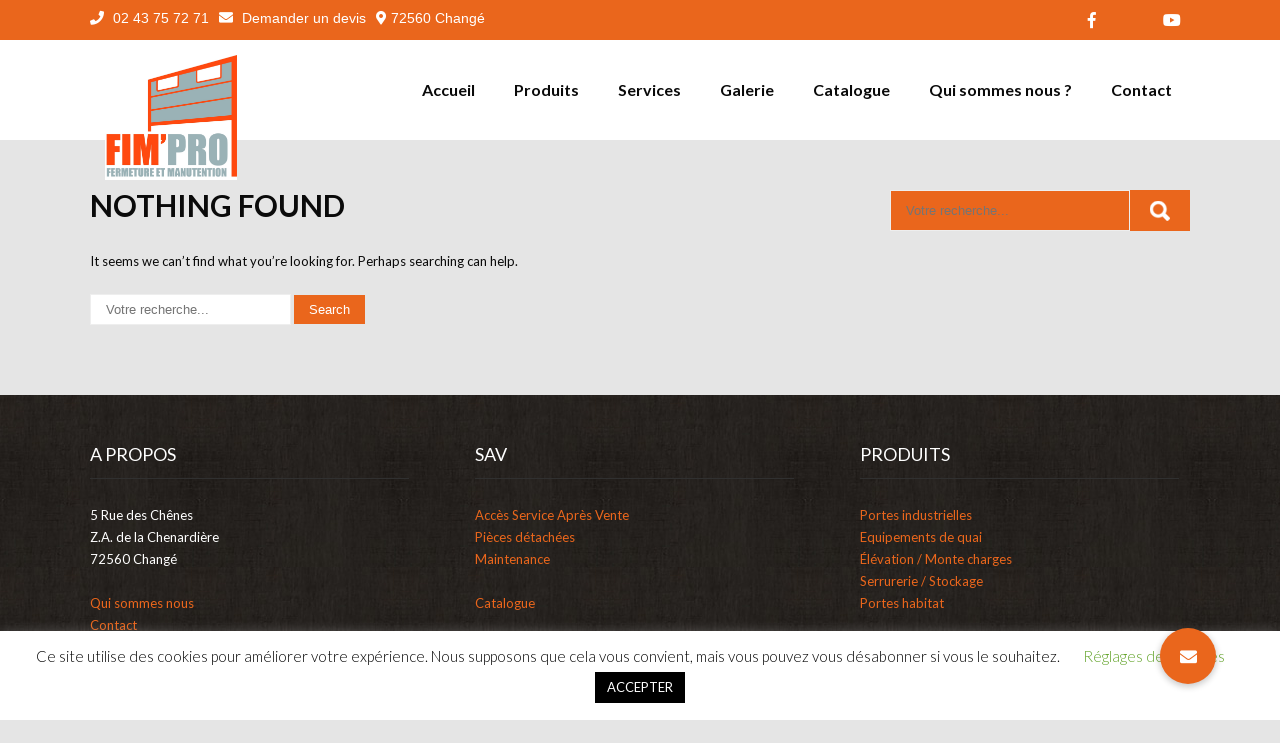

--- FILE ---
content_type: text/html; charset=UTF-8
request_url: https://fimpro.fr/attachment_tag/bavette-d-eliaison-table/
body_size: 14256
content:
<!DOCTYPE html>
<html lang="fr-FR">
<head>
<meta charset="UTF-8">
<meta name="SKYPE_TOOLBAR" content="SKYPE_TOOLBAR_PARSER_COMPATIBLE">
<meta name="viewport" content="width=device-width">
<link rel="profile" href="https://gmpg.org/xfn/11">
<link rel="pingback" href="https://fimpro.fr/xmlrpc.php">
<!--[if lt IE 9]>
<script type="text/javascript" src="https://fimpro.fr/wp-content/themes/spangle-pro/js/html5.js"></script>
<link rel="stylesheet" href="https://fimpro.fr/wp-content/themes/spangle-pro/css/ie.css" type="text/css" media="all" />
<![endif]-->
<meta name='robots' content='index, follow, max-image-preview:large, max-snippet:-1, max-video-preview:-1' />

	<!-- This site is optimized with the Yoast SEO Premium plugin v24.2 (Yoast SEO v26.7) - https://yoast.com/wordpress/plugins/seo/ -->
	<title>Archives des bavette d eliaison table - FIM&#039;PRO</title>
	<link rel="canonical" href="https://fimpro.fr/attachment_tag/bavette-d-eliaison-table/" />
	<meta property="og:locale" content="fr_FR" />
	<meta property="og:type" content="article" />
	<meta property="og:title" content="Archives des bavette d eliaison table" />
	<meta property="og:url" content="https://fimpro.fr/attachment_tag/bavette-d-eliaison-table/" />
	<meta property="og:site_name" content="FIM&#039;PRO" />
	<meta name="twitter:card" content="summary_large_image" />
	<script type="application/ld+json" class="yoast-schema-graph">{"@context":"https://schema.org","@graph":[{"@type":"CollectionPage","@id":"https://fimpro.fr/attachment_tag/bavette-d-eliaison-table/","url":"https://fimpro.fr/attachment_tag/bavette-d-eliaison-table/","name":"Archives des bavette d eliaison table - FIM&#039;PRO","isPartOf":{"@id":"https://fimpro.fr/#website"},"breadcrumb":{"@id":"https://fimpro.fr/attachment_tag/bavette-d-eliaison-table/#breadcrumb"},"inLanguage":"fr-FR"},{"@type":"BreadcrumbList","@id":"https://fimpro.fr/attachment_tag/bavette-d-eliaison-table/#breadcrumb","itemListElement":[{"@type":"ListItem","position":1,"name":"Accueil","item":"https://fimpro.fr/"},{"@type":"ListItem","position":2,"name":"bavette d eliaison table"}]},{"@type":"WebSite","@id":"https://fimpro.fr/#website","url":"https://fimpro.fr/","name":"FIM&#039;PRO","description":"Portes industrielles et commerciales - Equipements de quais","publisher":{"@id":"https://fimpro.fr/#organization"},"potentialAction":[{"@type":"SearchAction","target":{"@type":"EntryPoint","urlTemplate":"https://fimpro.fr/?s={search_term_string}"},"query-input":{"@type":"PropertyValueSpecification","valueRequired":true,"valueName":"search_term_string"}}],"inLanguage":"fr-FR"},{"@type":"Organization","@id":"https://fimpro.fr/#organization","name":"Fim'Pro","url":"https://fimpro.fr/","logo":{"@type":"ImageObject","inLanguage":"fr-FR","@id":"https://fimpro.fr/#/schema/logo/image/","url":"https://fimpro.fr/wp-content/uploads/2019/06/logo-fimpro.jpg","contentUrl":"https://fimpro.fr/wp-content/uploads/2019/06/logo-fimpro.jpg","width":1052,"height":996,"caption":"Fim'Pro"},"image":{"@id":"https://fimpro.fr/#/schema/logo/image/"}}]}</script>
	<!-- / Yoast SEO Premium plugin. -->


<link rel='dns-prefetch' href='//www.googletagmanager.com' />
<link rel='dns-prefetch' href='//cdnjs.cloudflare.com' />
<link rel='dns-prefetch' href='//fonts.googleapis.com' />
<link rel="alternate" type="application/rss+xml" title="FIM&#039;PRO &raquo; Flux" href="https://fimpro.fr/feed/" />
<link rel="alternate" type="application/rss+xml" title="FIM&#039;PRO &raquo; Flux des commentaires" href="https://fimpro.fr/comments/feed/" />
<link rel="alternate" type="application/rss+xml" title="Flux pour FIM&#039;PRO &raquo; bavette d eliaison table Att. Tag" href="https://fimpro.fr/attachment_tag/bavette-d-eliaison-table/feed/" />
<style id='wp-img-auto-sizes-contain-inline-css' type='text/css'>
img:is([sizes=auto i],[sizes^="auto," i]){contain-intrinsic-size:3000px 1500px}
/*# sourceURL=wp-img-auto-sizes-contain-inline-css */
</style>
<style id='wp-emoji-styles-inline-css' type='text/css'>

	img.wp-smiley, img.emoji {
		display: inline !important;
		border: none !important;
		box-shadow: none !important;
		height: 1em !important;
		width: 1em !important;
		margin: 0 0.07em !important;
		vertical-align: -0.1em !important;
		background: none !important;
		padding: 0 !important;
	}
/*# sourceURL=wp-emoji-styles-inline-css */
</style>
<style id='wp-block-library-inline-css' type='text/css'>
:root{--wp-block-synced-color:#7a00df;--wp-block-synced-color--rgb:122,0,223;--wp-bound-block-color:var(--wp-block-synced-color);--wp-editor-canvas-background:#ddd;--wp-admin-theme-color:#007cba;--wp-admin-theme-color--rgb:0,124,186;--wp-admin-theme-color-darker-10:#006ba1;--wp-admin-theme-color-darker-10--rgb:0,107,160.5;--wp-admin-theme-color-darker-20:#005a87;--wp-admin-theme-color-darker-20--rgb:0,90,135;--wp-admin-border-width-focus:2px}@media (min-resolution:192dpi){:root{--wp-admin-border-width-focus:1.5px}}.wp-element-button{cursor:pointer}:root .has-very-light-gray-background-color{background-color:#eee}:root .has-very-dark-gray-background-color{background-color:#313131}:root .has-very-light-gray-color{color:#eee}:root .has-very-dark-gray-color{color:#313131}:root .has-vivid-green-cyan-to-vivid-cyan-blue-gradient-background{background:linear-gradient(135deg,#00d084,#0693e3)}:root .has-purple-crush-gradient-background{background:linear-gradient(135deg,#34e2e4,#4721fb 50%,#ab1dfe)}:root .has-hazy-dawn-gradient-background{background:linear-gradient(135deg,#faaca8,#dad0ec)}:root .has-subdued-olive-gradient-background{background:linear-gradient(135deg,#fafae1,#67a671)}:root .has-atomic-cream-gradient-background{background:linear-gradient(135deg,#fdd79a,#004a59)}:root .has-nightshade-gradient-background{background:linear-gradient(135deg,#330968,#31cdcf)}:root .has-midnight-gradient-background{background:linear-gradient(135deg,#020381,#2874fc)}:root{--wp--preset--font-size--normal:16px;--wp--preset--font-size--huge:42px}.has-regular-font-size{font-size:1em}.has-larger-font-size{font-size:2.625em}.has-normal-font-size{font-size:var(--wp--preset--font-size--normal)}.has-huge-font-size{font-size:var(--wp--preset--font-size--huge)}.has-text-align-center{text-align:center}.has-text-align-left{text-align:left}.has-text-align-right{text-align:right}.has-fit-text{white-space:nowrap!important}#end-resizable-editor-section{display:none}.aligncenter{clear:both}.items-justified-left{justify-content:flex-start}.items-justified-center{justify-content:center}.items-justified-right{justify-content:flex-end}.items-justified-space-between{justify-content:space-between}.screen-reader-text{border:0;clip-path:inset(50%);height:1px;margin:-1px;overflow:hidden;padding:0;position:absolute;width:1px;word-wrap:normal!important}.screen-reader-text:focus{background-color:#ddd;clip-path:none;color:#444;display:block;font-size:1em;height:auto;left:5px;line-height:normal;padding:15px 23px 14px;text-decoration:none;top:5px;width:auto;z-index:100000}html :where(.has-border-color){border-style:solid}html :where([style*=border-top-color]){border-top-style:solid}html :where([style*=border-right-color]){border-right-style:solid}html :where([style*=border-bottom-color]){border-bottom-style:solid}html :where([style*=border-left-color]){border-left-style:solid}html :where([style*=border-width]){border-style:solid}html :where([style*=border-top-width]){border-top-style:solid}html :where([style*=border-right-width]){border-right-style:solid}html :where([style*=border-bottom-width]){border-bottom-style:solid}html :where([style*=border-left-width]){border-left-style:solid}html :where(img[class*=wp-image-]){height:auto;max-width:100%}:where(figure){margin:0 0 1em}html :where(.is-position-sticky){--wp-admin--admin-bar--position-offset:var(--wp-admin--admin-bar--height,0px)}@media screen and (max-width:600px){html :where(.is-position-sticky){--wp-admin--admin-bar--position-offset:0px}}

/*# sourceURL=wp-block-library-inline-css */
</style><style id='global-styles-inline-css' type='text/css'>
:root{--wp--preset--aspect-ratio--square: 1;--wp--preset--aspect-ratio--4-3: 4/3;--wp--preset--aspect-ratio--3-4: 3/4;--wp--preset--aspect-ratio--3-2: 3/2;--wp--preset--aspect-ratio--2-3: 2/3;--wp--preset--aspect-ratio--16-9: 16/9;--wp--preset--aspect-ratio--9-16: 9/16;--wp--preset--color--black: #000000;--wp--preset--color--cyan-bluish-gray: #abb8c3;--wp--preset--color--white: #ffffff;--wp--preset--color--pale-pink: #f78da7;--wp--preset--color--vivid-red: #cf2e2e;--wp--preset--color--luminous-vivid-orange: #ff6900;--wp--preset--color--luminous-vivid-amber: #fcb900;--wp--preset--color--light-green-cyan: #7bdcb5;--wp--preset--color--vivid-green-cyan: #00d084;--wp--preset--color--pale-cyan-blue: #8ed1fc;--wp--preset--color--vivid-cyan-blue: #0693e3;--wp--preset--color--vivid-purple: #9b51e0;--wp--preset--gradient--vivid-cyan-blue-to-vivid-purple: linear-gradient(135deg,rgb(6,147,227) 0%,rgb(155,81,224) 100%);--wp--preset--gradient--light-green-cyan-to-vivid-green-cyan: linear-gradient(135deg,rgb(122,220,180) 0%,rgb(0,208,130) 100%);--wp--preset--gradient--luminous-vivid-amber-to-luminous-vivid-orange: linear-gradient(135deg,rgb(252,185,0) 0%,rgb(255,105,0) 100%);--wp--preset--gradient--luminous-vivid-orange-to-vivid-red: linear-gradient(135deg,rgb(255,105,0) 0%,rgb(207,46,46) 100%);--wp--preset--gradient--very-light-gray-to-cyan-bluish-gray: linear-gradient(135deg,rgb(238,238,238) 0%,rgb(169,184,195) 100%);--wp--preset--gradient--cool-to-warm-spectrum: linear-gradient(135deg,rgb(74,234,220) 0%,rgb(151,120,209) 20%,rgb(207,42,186) 40%,rgb(238,44,130) 60%,rgb(251,105,98) 80%,rgb(254,248,76) 100%);--wp--preset--gradient--blush-light-purple: linear-gradient(135deg,rgb(255,206,236) 0%,rgb(152,150,240) 100%);--wp--preset--gradient--blush-bordeaux: linear-gradient(135deg,rgb(254,205,165) 0%,rgb(254,45,45) 50%,rgb(107,0,62) 100%);--wp--preset--gradient--luminous-dusk: linear-gradient(135deg,rgb(255,203,112) 0%,rgb(199,81,192) 50%,rgb(65,88,208) 100%);--wp--preset--gradient--pale-ocean: linear-gradient(135deg,rgb(255,245,203) 0%,rgb(182,227,212) 50%,rgb(51,167,181) 100%);--wp--preset--gradient--electric-grass: linear-gradient(135deg,rgb(202,248,128) 0%,rgb(113,206,126) 100%);--wp--preset--gradient--midnight: linear-gradient(135deg,rgb(2,3,129) 0%,rgb(40,116,252) 100%);--wp--preset--font-size--small: 13px;--wp--preset--font-size--medium: 20px;--wp--preset--font-size--large: 36px;--wp--preset--font-size--x-large: 42px;--wp--preset--spacing--20: 0.44rem;--wp--preset--spacing--30: 0.67rem;--wp--preset--spacing--40: 1rem;--wp--preset--spacing--50: 1.5rem;--wp--preset--spacing--60: 2.25rem;--wp--preset--spacing--70: 3.38rem;--wp--preset--spacing--80: 5.06rem;--wp--preset--shadow--natural: 6px 6px 9px rgba(0, 0, 0, 0.2);--wp--preset--shadow--deep: 12px 12px 50px rgba(0, 0, 0, 0.4);--wp--preset--shadow--sharp: 6px 6px 0px rgba(0, 0, 0, 0.2);--wp--preset--shadow--outlined: 6px 6px 0px -3px rgb(255, 255, 255), 6px 6px rgb(0, 0, 0);--wp--preset--shadow--crisp: 6px 6px 0px rgb(0, 0, 0);}:where(.is-layout-flex){gap: 0.5em;}:where(.is-layout-grid){gap: 0.5em;}body .is-layout-flex{display: flex;}.is-layout-flex{flex-wrap: wrap;align-items: center;}.is-layout-flex > :is(*, div){margin: 0;}body .is-layout-grid{display: grid;}.is-layout-grid > :is(*, div){margin: 0;}:where(.wp-block-columns.is-layout-flex){gap: 2em;}:where(.wp-block-columns.is-layout-grid){gap: 2em;}:where(.wp-block-post-template.is-layout-flex){gap: 1.25em;}:where(.wp-block-post-template.is-layout-grid){gap: 1.25em;}.has-black-color{color: var(--wp--preset--color--black) !important;}.has-cyan-bluish-gray-color{color: var(--wp--preset--color--cyan-bluish-gray) !important;}.has-white-color{color: var(--wp--preset--color--white) !important;}.has-pale-pink-color{color: var(--wp--preset--color--pale-pink) !important;}.has-vivid-red-color{color: var(--wp--preset--color--vivid-red) !important;}.has-luminous-vivid-orange-color{color: var(--wp--preset--color--luminous-vivid-orange) !important;}.has-luminous-vivid-amber-color{color: var(--wp--preset--color--luminous-vivid-amber) !important;}.has-light-green-cyan-color{color: var(--wp--preset--color--light-green-cyan) !important;}.has-vivid-green-cyan-color{color: var(--wp--preset--color--vivid-green-cyan) !important;}.has-pale-cyan-blue-color{color: var(--wp--preset--color--pale-cyan-blue) !important;}.has-vivid-cyan-blue-color{color: var(--wp--preset--color--vivid-cyan-blue) !important;}.has-vivid-purple-color{color: var(--wp--preset--color--vivid-purple) !important;}.has-black-background-color{background-color: var(--wp--preset--color--black) !important;}.has-cyan-bluish-gray-background-color{background-color: var(--wp--preset--color--cyan-bluish-gray) !important;}.has-white-background-color{background-color: var(--wp--preset--color--white) !important;}.has-pale-pink-background-color{background-color: var(--wp--preset--color--pale-pink) !important;}.has-vivid-red-background-color{background-color: var(--wp--preset--color--vivid-red) !important;}.has-luminous-vivid-orange-background-color{background-color: var(--wp--preset--color--luminous-vivid-orange) !important;}.has-luminous-vivid-amber-background-color{background-color: var(--wp--preset--color--luminous-vivid-amber) !important;}.has-light-green-cyan-background-color{background-color: var(--wp--preset--color--light-green-cyan) !important;}.has-vivid-green-cyan-background-color{background-color: var(--wp--preset--color--vivid-green-cyan) !important;}.has-pale-cyan-blue-background-color{background-color: var(--wp--preset--color--pale-cyan-blue) !important;}.has-vivid-cyan-blue-background-color{background-color: var(--wp--preset--color--vivid-cyan-blue) !important;}.has-vivid-purple-background-color{background-color: var(--wp--preset--color--vivid-purple) !important;}.has-black-border-color{border-color: var(--wp--preset--color--black) !important;}.has-cyan-bluish-gray-border-color{border-color: var(--wp--preset--color--cyan-bluish-gray) !important;}.has-white-border-color{border-color: var(--wp--preset--color--white) !important;}.has-pale-pink-border-color{border-color: var(--wp--preset--color--pale-pink) !important;}.has-vivid-red-border-color{border-color: var(--wp--preset--color--vivid-red) !important;}.has-luminous-vivid-orange-border-color{border-color: var(--wp--preset--color--luminous-vivid-orange) !important;}.has-luminous-vivid-amber-border-color{border-color: var(--wp--preset--color--luminous-vivid-amber) !important;}.has-light-green-cyan-border-color{border-color: var(--wp--preset--color--light-green-cyan) !important;}.has-vivid-green-cyan-border-color{border-color: var(--wp--preset--color--vivid-green-cyan) !important;}.has-pale-cyan-blue-border-color{border-color: var(--wp--preset--color--pale-cyan-blue) !important;}.has-vivid-cyan-blue-border-color{border-color: var(--wp--preset--color--vivid-cyan-blue) !important;}.has-vivid-purple-border-color{border-color: var(--wp--preset--color--vivid-purple) !important;}.has-vivid-cyan-blue-to-vivid-purple-gradient-background{background: var(--wp--preset--gradient--vivid-cyan-blue-to-vivid-purple) !important;}.has-light-green-cyan-to-vivid-green-cyan-gradient-background{background: var(--wp--preset--gradient--light-green-cyan-to-vivid-green-cyan) !important;}.has-luminous-vivid-amber-to-luminous-vivid-orange-gradient-background{background: var(--wp--preset--gradient--luminous-vivid-amber-to-luminous-vivid-orange) !important;}.has-luminous-vivid-orange-to-vivid-red-gradient-background{background: var(--wp--preset--gradient--luminous-vivid-orange-to-vivid-red) !important;}.has-very-light-gray-to-cyan-bluish-gray-gradient-background{background: var(--wp--preset--gradient--very-light-gray-to-cyan-bluish-gray) !important;}.has-cool-to-warm-spectrum-gradient-background{background: var(--wp--preset--gradient--cool-to-warm-spectrum) !important;}.has-blush-light-purple-gradient-background{background: var(--wp--preset--gradient--blush-light-purple) !important;}.has-blush-bordeaux-gradient-background{background: var(--wp--preset--gradient--blush-bordeaux) !important;}.has-luminous-dusk-gradient-background{background: var(--wp--preset--gradient--luminous-dusk) !important;}.has-pale-ocean-gradient-background{background: var(--wp--preset--gradient--pale-ocean) !important;}.has-electric-grass-gradient-background{background: var(--wp--preset--gradient--electric-grass) !important;}.has-midnight-gradient-background{background: var(--wp--preset--gradient--midnight) !important;}.has-small-font-size{font-size: var(--wp--preset--font-size--small) !important;}.has-medium-font-size{font-size: var(--wp--preset--font-size--medium) !important;}.has-large-font-size{font-size: var(--wp--preset--font-size--large) !important;}.has-x-large-font-size{font-size: var(--wp--preset--font-size--x-large) !important;}
/*# sourceURL=global-styles-inline-css */
</style>

<style id='classic-theme-styles-inline-css' type='text/css'>
/*! This file is auto-generated */
.wp-block-button__link{color:#fff;background-color:#32373c;border-radius:9999px;box-shadow:none;text-decoration:none;padding:calc(.667em + 2px) calc(1.333em + 2px);font-size:1.125em}.wp-block-file__button{background:#32373c;color:#fff;text-decoration:none}
/*# sourceURL=/wp-includes/css/classic-themes.min.css */
</style>
<link rel='stylesheet' id='buttonizer_frontend_style-css' href='https://fimpro.fr/wp-content/plugins/buttonizer-multifunctional-button/assets/legacy/frontend.css?v=a39bd9eefa47cf9346743d6e29db2d87&#038;ver=6.9' type='text/css' media='all' />
<link rel='stylesheet' id='buttonizer-icon-library-css' href='https://cdnjs.cloudflare.com/ajax/libs/font-awesome/5.15.4/css/all.min.css?ver=67bd6afbbcb602685947e7a7b1adce49' type='text/css' media='all' integrity='sha512-1ycn6IcaQQ40/MKBW2W4Rhis/DbILU74C1vSrLJxCq57o941Ym01SwNsOMqvEBFlcgUa6xLiPY/NS5R+E6ztJQ==' crossorigin='anonymous' />
<link rel='stylesheet' id='cookie-law-info-css' href='https://fimpro.fr/wp-content/plugins/cookie-law-info/legacy/public/css/cookie-law-info-public.css?ver=3.3.9.1' type='text/css' media='all' />
<link rel='stylesheet' id='cookie-law-info-gdpr-css' href='https://fimpro.fr/wp-content/plugins/cookie-law-info/legacy/public/css/cookie-law-info-gdpr.css?ver=3.3.9.1' type='text/css' media='all' />
<link rel='stylesheet' id='spangle-pro-gfonts-lato-css' href='//fonts.googleapis.com/css?family=Lato%3A400%2C300%2C300italic%2C400italic%2C700%2C700italic&#038;ver=6.9' type='text/css' media='all' />
<link rel='stylesheet' id='spangle-pro-gfonts-body-css' href='//fonts.googleapis.com/css?family=Lato&#038;subset=cyrillic%2Carabic%2Cbengali%2Ccyrillic%2Ccyrillic-ext%2Cdevanagari%2Cgreek%2Cgreek-ext%2Cgujarati%2Chebrew%2Clatin-ext%2Ctamil%2Ctelugu%2Cthai%2Cvietnamese%2Clatin&#038;ver=6.9' type='text/css' media='all' />
<link rel='stylesheet' id='spangle-pro-gfonts-logo-css' href='//fonts.googleapis.com/css?family=Lato&#038;subset=cyrillic%2Carabic%2Cbengali%2Ccyrillic%2Ccyrillic-ext%2Cdevanagari%2Cgreek%2Cgreek-ext%2Cgujarati%2Chebrew%2Clatin-ext%2Ctamil%2Ctelugu%2Cthai%2Cvietnamese%2Clatin&#038;ver=6.9' type='text/css' media='all' />
<link rel='stylesheet' id='spangle-pro-gfonts-nav-css' href='//fonts.googleapis.com/css?family=Lato&#038;subset=cyrillic%2Carabic%2Cbengali%2Ccyrillic%2Ccyrillic-ext%2Cdevanagari%2Cgreek%2Cgreek-ext%2Cgujarati%2Chebrew%2Clatin-ext%2Ctamil%2Ctelugu%2Cthai%2Cvietnamese%2Clatin&#038;ver=6.9' type='text/css' media='all' />
<link rel='stylesheet' id='spangle-pro-gfonts-heading-css' href='//fonts.googleapis.com/css?family=Lato&#038;subset=cyrillic%2Carabic%2Cbengali%2Ccyrillic%2Ccyrillic-ext%2Cdevanagari%2Cgreek%2Cgreek-ext%2Cgujarati%2Chebrew%2Clatin-ext%2Ctamil%2Ctelugu%2Cthai%2Cvietnamese%2Clatin&#038;ver=6.9' type='text/css' media='all' />
<link rel='stylesheet' id='spangle-pro-gfonts-sectiontitle-css' href='//fonts.googleapis.com/css?family=Lato&#038;subset=cyrillic%2Carabic%2Cbengali%2Ccyrillic%2Ccyrillic-ext%2Cdevanagari%2Cgreek%2Cgreek-ext%2Cgujarati%2Chebrew%2Clatin-ext%2Ctamil%2Ctelugu%2Cthai%2Cvietnamese%2Clatin&#038;ver=6.9' type='text/css' media='all' />
<link rel='stylesheet' id='spangle-pro-gfonts-slidetitle-css' href='//fonts.googleapis.com/css?family=Lato&#038;subset=cyrillic%2Carabic%2Cbengali%2Ccyrillic%2Ccyrillic-ext%2Cdevanagari%2Cgreek%2Cgreek-ext%2Cgujarati%2Chebrew%2Clatin-ext%2Ctamil%2Ctelugu%2Cthai%2Cvietnamese%2Clatin&#038;ver=6.9' type='text/css' media='all' />
<link rel='stylesheet' id='spangle-pro-gfonts-slidedes-css' href='//fonts.googleapis.com/css?family=1&#038;subset=cyrillic%2Carabic%2Cbengali%2Ccyrillic%2Ccyrillic-ext%2Cdevanagari%2Cgreek%2Cgreek-ext%2Cgujarati%2Chebrew%2Clatin-ext%2Ctamil%2Ctelugu%2Cthai%2Cvietnamese%2Clatin&#038;ver=6.9' type='text/css' media='all' />
<link rel='stylesheet' id='spangle-pro-basic-style-css' href='https://fimpro.fr/wp-content/themes/spangle-pro/style.css?ver=67bd6afbbcb602685947e7a7b1adce49' type='text/css' media='all' />
<link rel='stylesheet' id='spangle-pro-editor-style-css' href='https://fimpro.fr/wp-content/themes/spangle-pro/editor-style.css?ver=67bd6afbbcb602685947e7a7b1adce49' type='text/css' media='all' />
<link rel='stylesheet' id='spangle-pro-base-style-css' href='https://fimpro.fr/wp-content/themes/spangle-pro/css/default.css?ver=67bd6afbbcb602685947e7a7b1adce49' type='text/css' media='all' />
<link rel='stylesheet' id='spangle-pro-fontawesome-all-style-css' href='https://fimpro.fr/wp-content/themes/spangle-pro/fontsawesome/css/fontawesome-all.css?ver=67bd6afbbcb602685947e7a7b1adce49' type='text/css' media='all' />
<link rel='stylesheet' id='spangle-pro-animation-css' href='https://fimpro.fr/wp-content/themes/spangle-pro/css/animation.css?ver=67bd6afbbcb602685947e7a7b1adce49' type='text/css' media='all' />
<link rel='stylesheet' id='spangle-pro-testimonialslider-style-css' href='https://fimpro.fr/wp-content/themes/spangle-pro/testimonialsrotator/js/tm-rotator.css?ver=67bd6afbbcb602685947e7a7b1adce49' type='text/css' media='all' />
<link rel='stylesheet' id='spangle-pro-responsive-style-css' href='https://fimpro.fr/wp-content/themes/spangle-pro/css/responsive.css?ver=67bd6afbbcb602685947e7a7b1adce49' type='text/css' media='all' />
<link rel='stylesheet' id='spangle-pro-owl-style-css' href='https://fimpro.fr/wp-content/themes/spangle-pro/testimonialsrotator/js/owl.carousel.css?ver=67bd6afbbcb602685947e7a7b1adce49' type='text/css' media='all' />
<link rel='stylesheet' id='spangle-pro-mixitup-style-css' href='https://fimpro.fr/wp-content/themes/spangle-pro/mixitup/style-mixitup.css?ver=67bd6afbbcb602685947e7a7b1adce49' type='text/css' media='all' />
<link rel='stylesheet' id='spangle-pro-prettyphoto-style-css' href='https://fimpro.fr/wp-content/themes/spangle-pro/mixitup/prettyPhotoe735.css?ver=67bd6afbbcb602685947e7a7b1adce49' type='text/css' media='all' />
<link rel='stylesheet' id='spangle-pro-flexiselcss-css' href='https://fimpro.fr/wp-content/themes/spangle-pro/css/flexiselcss.css?ver=67bd6afbbcb602685947e7a7b1adce49' type='text/css' media='all' />
<link rel='stylesheet' id='msl-main-css' href='https://fimpro.fr/wp-content/plugins/master-slider/public/assets/css/masterslider.main.css?ver=3.11.0' type='text/css' media='all' />
<link rel='stylesheet' id='msl-custom-css' href='https://fimpro.fr/wp-content/uploads/master-slider/custom.css?ver=16' type='text/css' media='all' />
<style id='kadence-blocks-global-variables-inline-css' type='text/css'>
:root {--global-kb-font-size-sm:clamp(0.8rem, 0.73rem + 0.217vw, 0.9rem);--global-kb-font-size-md:clamp(1.1rem, 0.995rem + 0.326vw, 1.25rem);--global-kb-font-size-lg:clamp(1.75rem, 1.576rem + 0.543vw, 2rem);--global-kb-font-size-xl:clamp(2.25rem, 1.728rem + 1.63vw, 3rem);--global-kb-font-size-xxl:clamp(2.5rem, 1.456rem + 3.26vw, 4rem);--global-kb-font-size-xxxl:clamp(2.75rem, 0.489rem + 7.065vw, 6rem);}:root {--global-palette1: #3182CE;--global-palette2: #2B6CB0;--global-palette3: #1A202C;--global-palette4: #2D3748;--global-palette5: #4A5568;--global-palette6: #718096;--global-palette7: #EDF2F7;--global-palette8: #F7FAFC;--global-palette9: #ffffff;}
/*# sourceURL=kadence-blocks-global-variables-inline-css */
</style>
<script type="text/javascript" async src="https://fimpro.fr/wp-content/plugins/burst-statistics/assets/js/timeme/timeme.min.js?ver=1767887467" id="burst-timeme-js"></script>
<script type="text/javascript" async src="https://fimpro.fr/wp-content/uploads/burst/js/burst.min.js?ver=1768838624" id="burst-js"></script>
<script type="text/javascript" src="https://fimpro.fr/wp-includes/js/jquery/jquery.min.js?ver=3.7.1" id="jquery-core-js"></script>
<script type="text/javascript" src="https://fimpro.fr/wp-includes/js/jquery/jquery-migrate.min.js?ver=3.4.1" id="jquery-migrate-js"></script>
<script type="text/javascript" id="cookie-law-info-js-extra">
/* <![CDATA[ */
var Cli_Data = {"nn_cookie_ids":[],"cookielist":[],"non_necessary_cookies":[],"ccpaEnabled":"","ccpaRegionBased":"","ccpaBarEnabled":"","strictlyEnabled":["necessary","obligatoire"],"ccpaType":"gdpr","js_blocking":"","custom_integration":"","triggerDomRefresh":"","secure_cookies":""};
var cli_cookiebar_settings = {"animate_speed_hide":"500","animate_speed_show":"500","background":"#FFF","border":"#b1a6a6c2","border_on":"","button_1_button_colour":"#000","button_1_button_hover":"#000000","button_1_link_colour":"#fff","button_1_as_button":"1","button_1_new_win":"","button_2_button_colour":"#333","button_2_button_hover":"#292929","button_2_link_colour":"#444","button_2_as_button":"","button_2_hidebar":"","button_3_button_colour":"#000","button_3_button_hover":"#000000","button_3_link_colour":"#ffffff","button_3_as_button":"1","button_3_new_win":"","button_4_button_colour":"#000","button_4_button_hover":"#000000","button_4_link_colour":"#62a329","button_4_as_button":"","button_7_button_colour":"#61a229","button_7_button_hover":"#4e8221","button_7_link_colour":"#fff","button_7_as_button":"1","button_7_new_win":"","font_family":"inherit","header_fix":"","notify_animate_hide":"1","notify_animate_show":"","notify_div_id":"#cookie-law-info-bar","notify_position_horizontal":"right","notify_position_vertical":"bottom","scroll_close":"","scroll_close_reload":"","accept_close_reload":"","reject_close_reload":"","showagain_tab":"","showagain_background":"#fff","showagain_border":"#000","showagain_div_id":"#cookie-law-info-again","showagain_x_position":"100px","text":"#000","show_once_yn":"","show_once":"10000","logging_on":"","as_popup":"","popup_overlay":"1","bar_heading_text":"","cookie_bar_as":"banner","popup_showagain_position":"bottom-right","widget_position":"left"};
var log_object = {"ajax_url":"https://fimpro.fr/wp-admin/admin-ajax.php"};
//# sourceURL=cookie-law-info-js-extra
/* ]]> */
</script>
<script type="text/javascript" src="https://fimpro.fr/wp-content/plugins/cookie-law-info/legacy/public/js/cookie-law-info-public.js?ver=3.3.9.1" id="cookie-law-info-js"></script>
<script type="text/javascript" src="https://fimpro.fr/wp-content/themes/spangle-pro/js/custom.js?ver=67bd6afbbcb602685947e7a7b1adce49" id="spangle-pro-customscripts-js"></script>
<script type="text/javascript" src="https://fimpro.fr/wp-content/themes/spangle-pro/testimonialsrotator/js/jquery.quovolver.min.js?ver=67bd6afbbcb602685947e7a7b1adce49" id="spangle-pro-testimonialsminjs-js"></script>
<script type="text/javascript" src="https://fimpro.fr/wp-content/themes/spangle-pro/testimonialsrotator/js/owl.carousel.js?ver=67bd6afbbcb602685947e7a7b1adce49" id="spangle-pro-owljs-js"></script>
<script type="text/javascript" src="https://fimpro.fr/wp-content/themes/spangle-pro/counter/js/jquery.counterup.min.js?ver=67bd6afbbcb602685947e7a7b1adce49" id="spangle-pro-counterup-js"></script>
<script type="text/javascript" src="https://fimpro.fr/wp-content/themes/spangle-pro/counter/js/waypoints.min.js?ver=67bd6afbbcb602685947e7a7b1adce49" id="spangle-pro-waypoints-js"></script>
<script type="text/javascript" src="https://fimpro.fr/wp-content/themes/spangle-pro/mixitup/jquery_013.js?ver=67bd6afbbcb602685947e7a7b1adce49" id="spangle-pro-jquery_013-script-js"></script>
<script type="text/javascript" src="https://fimpro.fr/wp-content/themes/spangle-pro/mixitup/jquery_003.js?ver=67bd6afbbcb602685947e7a7b1adce49" id="spangle-pro-jquery_003-script-js"></script>
<script type="text/javascript" src="https://fimpro.fr/wp-content/themes/spangle-pro/mixitup/screen.js?ver=67bd6afbbcb602685947e7a7b1adce49" id="spangle-pro-screen-script-js"></script>
<script type="text/javascript" src="https://fimpro.fr/wp-content/themes/spangle-pro/mixitup/jquery.prettyPhoto5152.js?ver=67bd6afbbcb602685947e7a7b1adce49" id="spangle-pro-prettyphoto-script-js"></script>
<script type="text/javascript" src="https://fimpro.fr/wp-content/themes/spangle-pro/js/jquery.flexisel.js?ver=67bd6afbbcb602685947e7a7b1adce49" id="spangle-pro-flexisel-js"></script>

<!-- Extrait de code de la balise Google (gtag.js) ajouté par Site Kit -->
<!-- Extrait Google Analytics ajouté par Site Kit -->
<script type="text/javascript" src="https://www.googletagmanager.com/gtag/js?id=G-HWSX03ZY7Y" id="google_gtagjs-js" async></script>
<script type="text/javascript" id="google_gtagjs-js-after">
/* <![CDATA[ */
window.dataLayer = window.dataLayer || [];function gtag(){dataLayer.push(arguments);}
gtag("set","linker",{"domains":["fimpro.fr"]});
gtag("js", new Date());
gtag("set", "developer_id.dZTNiMT", true);
gtag("config", "G-HWSX03ZY7Y");
//# sourceURL=google_gtagjs-js-after
/* ]]> */
</script>
<link rel="https://api.w.org/" href="https://fimpro.fr/wp-json/" /><link rel="alternate" title="JSON" type="application/json" href="https://fimpro.fr/wp-json/wp/v2/attachment_tag/407" /><meta name="generator" content="Site Kit by Google 1.170.0" /><script>var ms_grabbing_curosr = 'https://fimpro.fr/wp-content/plugins/master-slider/public/assets/css/common/grabbing.cur', ms_grab_curosr = 'https://fimpro.fr/wp-content/plugins/master-slider/public/assets/css/common/grab.cur';</script>
<meta name="generator" content="MasterSlider 3.11.0 - Responsive Touch Image Slider | avt.li/msf" />
		<!-- HappyForms global container -->
		<script type="text/javascript">HappyForms = {};</script>
		<!-- End of HappyForms global container -->
		
    	<script>
		jQuery(window).bind('scroll', function() {
	var wwd = jQuery(window).width();
	if( wwd > 939 ){
		var navHeight = jQuery( window ).height() - 575;
			}
});



jQuery(window).load(function() {
  jQuery('.owl-carousel').owlCarousel({
    loop:true,
	autoplay: true,
	autoplayTimeout: 8000,
    margin:20,
    nav:true,
	dots: false,
    responsive:{
        0:{
            items:1
        },
        600:{
            items:1
        },
        1000:{
            items:1
        }
    }
})

  });


jQuery(document).ready(function() {

  jQuery('.link').on('click', function(event){
    var $this = jQuery(this);
    if($this.hasClass('clicked')){
      $this.removeAttr('style').removeClass('clicked');
    } else{
      $this.css('background','#7fc242').addClass('clicked');
    }
  });

});
		</script>
<style>body{font-family:'Lato', sans-serif;}body, .contact-form-section .address,  .accordion-box .acc-content{color:#0a0a0a;}body{font-size:13px}.logo h1 {font-family:Lato;color:#ffffff;font-size:38px}.tagline{color:#ffffff;}.logo img{height:125px;}.sitenav ul li:hover > ul{background-color:#ffffff;}.sitenav ul li ul li{border-color:#d3d2d2;}.sitenav ul{font-family:'Lato', sans-serif;font-size:16px}.sitenav ul li a, .sitenav ul li.current_page_item ul.sub-menu li a, .sitenav ul li.current-menu-parent ul.sub-menu li a{color:#0a0a0a;}h2.section_title{ font-family:Lato; font-size:30px; color:#4b4a4a; }h2.section_title::after{  border-color:#4b4a4a; }a:hover, .slide_toggle a:hover{color:#ededed;}.footer h5{color:#ffffff; font-size:18px;  border-color:#303030; }.copyright-txt{color:#ffffff}.design-by{color:#ffffff}.header{background-color:#ffffff;}.social-icons a{ color:#ffffff;}.social-icons a:hover{ color:#111111; }.button, #commentform input#submit, input.search-submit, .post-password-form input[type=submit], p.read-more a, .pagination ul li span, .pagination ul li a, .headertop .right a, .wpcf7 form input[type='submit'], #sidebar .search-form input.search-submit{ color:#ffffff; }.button:hover, #commentform input#submit:hover, input.search-submit:hover, .post-password-form input[type=submit]:hover, p.read-more a:hover, .pagination ul li .current, .pagination ul li a:hover,.headertop .right a:hover, .wpcf7 form input[type='submit']:hover{background-color:#424242; color:#ffffff;}a.morebutton{ color:#ffffff; }a.morebutton:hover{background-color:#424242; color:#ffffff;}a.buttonstyle1{background-color:#424242; color:#ffffff; }a.buttonstyle1:hover{ color:#ffffff;}aside.widget, #sidebar .search-form input.search-field{ background-color:#ea661c; color:#fffcfc;  }h3.widget-title{ color:#ffffff;}#footer-wrapper{background-color:#201d1b; color:#ffffff;}#footer-wrapper{background:url(https://fimpro.fr/wp-content/themes/spangle-pro/images/footerbg.jpg);}.contactdetail a{color:#ffffff; }.nivo-controlNav a{background-color:#ffffff}.nivo-controlNav a{border-color:#ffffff}#sidebar ul li{border-color:#d0cfcf}#sidebar ul li a{color:#0a0909; }.nivo-caption h2{ font-family:Lato; color:#ffffff; font-size:18px;}.nivo-caption p{font-family:1; color:#ffffff; font-size:16px;}.toggle a{ color:#ffffff; }h1,h2,h3,h4,h5,h6{ font-family:Lato; }h1{ font-size:30px; color:#0a0a0a;}h2{ font-size:28px; color:#0a0a0a;}h3{ font-size:18px; color:#0a0a0a;}h4{ font-size:22px; color:#0a0a0a;}h5{font-size:20px; color:#0a0a0a;}h6{ font-size:14px; color:#0a0a0a;}.appointmentbtn{ color:1; border-color:1;}.appointmentbtn:hover{ color:1; border-color:1;}.footer .social-icons a{ color:#c1c0c0; border-color:#c1c0c0;}.nivo-directionNav a{background-color:rgba(0,0,0,0.2);}.nivo-caption{background-color:rgba(0,0,0,0);}ul.portfoliofilter li a{ background-color:#f1f1f1;  color:#0a0a0a; border-color:#cccccc;}ul.portfoliofilter li a.selected, ul.portfoliofilter li a:hover,ul.portfoliofilter li:hover a{  color:#ffffff; }.holderwrap h5{ color:#ffffff; }.holderwrap h5::after{ background-color:#ffffff; }.news-box h6 a{ color:#4b4a4a; }.pagecontent{ background-color:#f6f4f4; color:#6e6d6d; }.fourbox h3{ color:#404040; }.fourbox:hover h3{ color:1; }.pagemore{ color:#404040; border-color:#404040; }.fourbox:hover .pagemore{ background-color:1; color:1; border-color:1; }.teammember-content{ background-color:#ffffff; color:#686868;}.teammember-content h4{ color:#555555;}#testimonialswrap h2.section_title{ color:#ffffff; }#testimonialswrap h2.section_title::after{ border-color:#ffffff; }#clienttestiminials .item{ color:#cccccc; }#clienttestiminials h6 a{ color:#ffffff; }.skill-bg{ background-color:#E0DFDF; }.skillbar-bar{ background-color:#65676A !important; }ul.recent-post li a{ color:#ffffff; }.counterlist h6{ color:#999999; }.counterlist .counter{ color:#ffffff; }.button,
			#commentform input#submit,
			input.search-submit,
			.post-password-form input[type='submit'],
			p.read-more a,
			.pagination ul li span,
			.pagination ul li a,
			.wpcf7 form input[type='submit'],
			#sidebar .search-form input.search-submit,
			.nivo-controlNav a.active,
			.fourbox:hover .pagemore,
			ul.portfoliofilter li a.selected,
			ul.portfoliofilter li a:hover,
			ul.portfoliofilter li:hover a,
			.holderwrap,
			.owl-controls .owl-dot.active,
			.button:hover,
			#commentform input#submit:hover,
			input.search-submit:hover,
			.post-password-form input[type=submit]:hover,
			p.read-more a:hover,
			.pagination ul li .current,
			.pagination ul li a:hover,
			.headertop .right a:hover,
			.wpcf7 form input[type='submit']:hover,
			.shopnow:hover,
			h3.widget-title,
			.box2,
			.toggle a,
			a.morebutton,
			a.buttonstyle1:hover,
			.shopnow:hover,
			.header-top,
			.logo,
			.themefeatures .one_third:hover,
			.home-post-comment,
			#projectsection .item,
			.teammember-list .thumnailbx{ background-color:#ea661c; }.fourbox:hover h3,
			.footer h5 span,
			.footer ul li a:hover,
			.footer ul li.current_page_item a,
			div.recent-post a:hover,
			.footer .social-icons a:hover,
			.copyright-wrapper a,
			a,
			.slide_toggle a,
			.news-box h6 a:hover,
			.sitenav ul li a:hover,
			.sitenav ul li.current_page_item a,
			.sitenav ul li.current_page_item ul li a:hover,
			.sitenav ul li.current-menu-parent a,
			.sitenav ul li:hover,
			.sitenav ul li.current_page_item ul.sub-menu li a:hover,
			.sitenav ul li.current-menu-parent ul.sub-menu li a:hover,
			.sitenav ul li.current-menu-parent ul.sub-menu li.current_page_item a,
			.sitenav ul li:hover,
			#sidebar ul li a:hover,
			.counterlist i,
			#clienttestiminials span,
			.bestsell-wrap .one_fourth h5{ color:#ea661c; }.footer .social-icons a:hover,
			ul.portfoliofilter li a.selected,
			ul.portfoliofilter li a:hover,
			ul.portfoliofilter li:hover a,
			.fourbox:hover .thumbbx,
			.header.fixed,
			.fourbox:hover .pagemore,
			.counterlist h6::after,
			.teammember-list span.title::after,
			.teammember-list:hover .titledesbox,
			.bestsell-wrap .one_fourth:hover img{ border-color:#ea661c; }</style>
        <script
                type="text/javascript">var ajaxurl = 'https://fimpro.fr/wp-admin/admin-ajax.php';</script>
        	<style type="text/css">
		
	</style>
	<style type="text/css" id="custom-background-css">
body.custom-background { background-color: #e5e5e5; }
</style>
	
<!-- Extrait Google Tag Manager ajouté par Site Kit -->
<script type="text/javascript">
/* <![CDATA[ */

			( function( w, d, s, l, i ) {
				w[l] = w[l] || [];
				w[l].push( {'gtm.start': new Date().getTime(), event: 'gtm.js'} );
				var f = d.getElementsByTagName( s )[0],
					j = d.createElement( s ), dl = l != 'dataLayer' ? '&l=' + l : '';
				j.async = true;
				j.src = 'https://www.googletagmanager.com/gtm.js?id=' + i + dl;
				f.parentNode.insertBefore( j, f );
			} )( window, document, 'script', 'dataLayer', 'GTM-P3QTP2C' );
			
/* ]]> */
</script>

<!-- End Google Tag Manager snippet added by Site Kit -->
<link rel="icon" href="https://fimpro.fr/wp-content/uploads/2019/05/cropped-logo-fimpro-1-32x32.jpg" sizes="32x32" />
<link rel="icon" href="https://fimpro.fr/wp-content/uploads/2019/05/cropped-logo-fimpro-1-192x192.jpg" sizes="192x192" />
<link rel="apple-touch-icon" href="https://fimpro.fr/wp-content/uploads/2019/05/cropped-logo-fimpro-1-180x180.jpg" />
<meta name="msapplication-TileImage" content="https://fimpro.fr/wp-content/uploads/2019/05/cropped-logo-fimpro-1-270x270.jpg" />
</head>

<body data-rsssl=1 id="top" class="archive tax-attachment_tag term-bavette-d-eliaison-table term-407 custom-background wp-theme-spangle-pro _masterslider _ms_version_3.11.0" data-burst_id="407" data-burst_type="tax">
<div id="pagewrap" >

<div class="header-top">
  <div class="container">   
     <div class="left"><span><i class="fa fa-phone"></i> 02 43 75 72 71 </span>
<span><a href="contact-fimpro-html"><i class="fa fa-envelope"></i> Demander un devis</a></span>
<span><i class="fas fa-map-marker-alt"></i> 72560 Changé
</span></div>
     <div class="right"><div class="social-icons"> 
<a href="https://www.facebook.com/fimpro.portes.industrielles.et.quais.de.chargement/?ref=stream" target="_blank" class="fab fa-facebook-f" title="fab fa-facebook-f"></a> 
<a href="https://x.com/fimprocontact" target="_blank" class="fab fa-x-f" title="fab fa-x-f"></a> 
<a href="https://www.youtube.com/channel/UCzlYzj0m1ES71PKiPB9JPQg/videos" target="_blank" class="fab fa-youtube" title="fab fa-youtube"></a>
</div></div>
     <div class="clear"></div>   
  </div>
 </div><!--end header-top-->

<div class="header">
	<div class="container">
      <div class="logo imagelogo">
                          <a href="https://fimpro.fr/"><img src="https://fimpro.fr/wp-content/uploads/2019/05/logo-fimpro.jpg" / ></a>               
                        				    </div><!-- .logo -->                 
    <div class="header_right">  
     		<div class="toggle">
    	<a class="toggleMenu" href="#">
		            Menu         
                          </a>
    </div><!-- toggle -->
    <div class="sitenav">                   
   	 <div class="menu-menu-container"><ul id="menu-menu" class="menu"><li id="menu-item-124" class="menu-item menu-item-type-custom menu-item-object-custom menu-item-home menu-item-124"><a href="https://fimpro.fr/">Accueil</a></li>
<li id="menu-item-468" class="menu-item menu-item-type-custom menu-item-object-custom menu-item-home menu-item-has-children menu-item-468"><a href="https://fimpro.fr/#">Produits</a>
<ul class="sub-menu">
	<li id="menu-item-541" class="menu-item menu-item-type-post_type menu-item-object-page menu-item-has-children menu-item-541"><a href="https://fimpro.fr/portes-industrielles-html/">Portes Industrielles</a>
	<ul class="sub-menu">
		<li id="menu-item-469" class="menu-item menu-item-type-post_type menu-item-object-page menu-item-469"><a href="https://fimpro.fr/porte-sectionnelle-industrielle-html/">Porte sectionnelle</a></li>
		<li id="menu-item-477" class="menu-item menu-item-type-post_type menu-item-object-page menu-item-477"><a href="https://fimpro.fr/porte-rapide-souple-rigide-html/">Porte souple rapide</a></li>
		<li id="menu-item-475" class="menu-item menu-item-type-post_type menu-item-object-page menu-item-475"><a href="https://fimpro.fr/sectionnelle-rapide-a40-sprint-html/">Porte sectionnelle rapide</a></li>
		<li id="menu-item-478" class="menu-item menu-item-type-post_type menu-item-object-page menu-item-478"><a href="https://fimpro.fr/rideau-metallique-html/">Rideau et grille métallique</a></li>
		<li id="menu-item-474" class="menu-item menu-item-type-post_type menu-item-object-page menu-item-474"><a href="https://fimpro.fr/porte-sectionnelle-frigo-html/">Porte sectionnelle pour entrepôt frigorifique</a></li>
		<li id="menu-item-472" class="menu-item menu-item-type-post_type menu-item-object-page menu-item-472"><a href="https://fimpro.fr/porte-automatique-pietonne-html/">Porte automatique piétonne</a></li>
		<li id="menu-item-557" class="menu-item menu-item-type-post_type menu-item-object-page menu-item-557"><a href="https://fimpro.fr/portillon-de-service/">Portillon de service</a></li>
		<li id="menu-item-471" class="menu-item menu-item-type-post_type menu-item-object-page menu-item-471"><a href="https://fimpro.fr/porte-agro-alimentaire-battante-html/">Porte agro-alimentaire</a></li>
		<li id="menu-item-552" class="menu-item menu-item-type-post_type menu-item-object-page menu-item-552"><a href="https://fimpro.fr/portes-a-lanieres/">Porte à lanières PVC</a></li>
		<li id="menu-item-558" class="menu-item menu-item-type-post_type menu-item-object-page menu-item-558"><a href="https://fimpro.fr/portes-a-vantaux-pvc/">Porte à vantaux PVC</a></li>
		<li id="menu-item-473" class="menu-item menu-item-type-post_type menu-item-object-page menu-item-473"><a href="https://fimpro.fr/porte-sectionnelle-a40cube-html/">Porte sectionnelle empilement</a></li>
		<li id="menu-item-589" class="menu-item menu-item-type-post_type menu-item-object-page menu-item-589"><a href="https://fimpro.fr/rideaux-rigides-a-ouverture-rapide/">Rideau rigide à ouverture rapide</a></li>
		<li id="menu-item-476" class="menu-item menu-item-type-post_type menu-item-object-page menu-item-476"><a href="https://fimpro.fr/portes-coupe-feu-html/">Porte et rideau coupe-feu</a></li>
		<li id="menu-item-470" class="menu-item menu-item-type-post_type menu-item-object-page menu-item-470"><a href="https://fimpro.fr/portail-industriel-html/">Portail industriel</a></li>
	</ul>
</li>
	<li id="menu-item-512" class="menu-item menu-item-type-post_type menu-item-object-page menu-item-has-children menu-item-512"><a href="https://fimpro.fr/equipements-de-quai/">Equipements de quai</a>
	<ul class="sub-menu">
		<li id="menu-item-509" class="menu-item menu-item-type-post_type menu-item-object-page menu-item-509"><a href="https://fimpro.fr/quai-niveleur-chargement-html/">Rampe de chargement hydraulique</a></li>
		<li id="menu-item-544" class="menu-item menu-item-type-post_type menu-item-object-page menu-item-544"><a href="https://fimpro.fr/mini-rampe/">Mini-rampe manuelle et hydraulique</a></li>
		<li id="menu-item-508" class="menu-item menu-item-type-post_type menu-item-object-page menu-item-508"><a href="https://fimpro.fr/pont-liaison-chargement-html/">Pont de chargement</a></li>
		<li id="menu-item-510" class="menu-item menu-item-type-post_type menu-item-object-page menu-item-510"><a href="https://fimpro.fr/securite-quai-chargement-html/">Sécurité de quai</a></li>
		<li id="menu-item-548" class="menu-item menu-item-type-post_type menu-item-object-page menu-item-548"><a href="https://fimpro.fr/butoir-de-quai/">Butées de quai</a></li>
		<li id="menu-item-563" class="menu-item menu-item-type-post_type menu-item-object-page menu-item-563"><a href="https://fimpro.fr/sas-detancheite/">Sas d&rsquo;étanchéité</a></li>
		<li id="menu-item-3837" class="menu-item menu-item-type-post_type menu-item-object-page menu-item-3837"><a href="https://fimpro.fr/joints-detancheite-arriere-et-laterale-pour-rampe-de-chargement/">Joints d’étanchéité arrière et latérale pour  rampe de chargement</a></li>
		<li id="menu-item-511" class="menu-item menu-item-type-post_type menu-item-object-page menu-item-511"><a href="https://fimpro.fr/table-plateforme-elevatrice-html/">Table Élévatrice</a></li>
	</ul>
</li>
	<li id="menu-item-1971" class="menu-item menu-item-type-post_type menu-item-object-page menu-item-has-children menu-item-1971"><a href="https://fimpro.fr/elevation-table-quai-html/">Elevation et Monte-charge</a>
	<ul class="sub-menu">
		<li id="menu-item-515" class="menu-item menu-item-type-post_type menu-item-object-page menu-item-515"><a href="https://fimpro.fr/monte-charge-html/">Monte charge hydraulique ou électrique</a></li>
		<li id="menu-item-514" class="menu-item menu-item-type-post_type menu-item-object-page menu-item-514"><a href="https://fimpro.fr/monte-charge-boulangerie-html/">Monte charge boulangerie / Monte plat restaurant</a></li>
		<li id="menu-item-2879" class="menu-item menu-item-type-post_type menu-item-object-page menu-item-2879"><a href="https://fimpro.fr/table-plateforme-elevatrice-html/">Table élévatrice d&rsquo;atelier</a></li>
		<li id="menu-item-513" class="menu-item menu-item-type-post_type menu-item-object-page menu-item-513"><a href="https://fimpro.fr/elevation/">Élévateur de personnes</a></li>
		<li id="menu-item-516" class="menu-item menu-item-type-post_type menu-item-object-page menu-item-516"><a href="https://fimpro.fr/monte-charge-table-elevatrice/">Table de quai</a></li>
	</ul>
</li>
	<li id="menu-item-517" class="menu-item menu-item-type-post_type menu-item-object-page menu-item-has-children menu-item-517"><a href="https://fimpro.fr/stockage-serrurerie/">Serrurerie</a>
	<ul class="sub-menu">
		<li id="menu-item-576" class="menu-item menu-item-type-post_type menu-item-object-page menu-item-576"><a href="https://fimpro.fr/portillons-metalliques/">Portillon métallique</a></li>
		<li id="menu-item-575" class="menu-item menu-item-type-post_type menu-item-object-page menu-item-575"><a href="https://fimpro.fr/escaliers-et-garde-corps/">Escalier et garde corps</a></li>
		<li id="menu-item-574" class="menu-item menu-item-type-post_type menu-item-object-page menu-item-574"><a href="https://fimpro.fr/ecluse-a-palettes/">Écluse à palettes</a></li>
		<li id="menu-item-579" class="menu-item menu-item-type-post_type menu-item-object-page menu-item-579"><a href="https://fimpro.fr/protections-metalliques/">Protection métallique</a></li>
		<li id="menu-item-2041" class="menu-item menu-item-type-post_type menu-item-object-page menu-item-2041"><a href="https://fimpro.fr/echelles-a-crinoline-reglementation/">Echelle à crinoline</a></li>
	</ul>
</li>
	<li id="menu-item-522" class="menu-item menu-item-type-post_type menu-item-object-page menu-item-has-children menu-item-522"><a href="https://fimpro.fr/portes-habitat/">Portes Habitat</a>
	<ul class="sub-menu">
		<li id="menu-item-520" class="menu-item menu-item-type-post_type menu-item-object-page menu-item-520"><a href="https://fimpro.fr/porte-habitat-sectionnelle-html/">Porte sectionnelle habitat résidentiel</a></li>
		<li id="menu-item-521" class="menu-item menu-item-type-post_type menu-item-object-page menu-item-521"><a href="https://fimpro.fr/rideau-metallique-html/">Rideau et grille métallique</a></li>
		<li id="menu-item-3226" class="menu-item menu-item-type-post_type menu-item-object-page menu-item-3226"><a href="https://fimpro.fr/porte-automatique-pietonne-html/">Porte automatique piétonne</a></li>
	</ul>
</li>
	<li id="menu-item-580" class="menu-item menu-item-type-post_type menu-item-object-page menu-item-580"><a href="https://fimpro.fr/pieces-detachees/">Pièces Détachées</a></li>
	<li id="menu-item-3438" class="menu-item menu-item-type-post_type menu-item-object-page menu-item-3438"><a href="https://fimpro.fr/sav-piece-porte-quai-chargement-html/">Service Après Vente</a></li>
</ul>
</li>
<li id="menu-item-26" class="menu-item menu-item-type-post_type menu-item-object-page menu-item-has-children menu-item-26"><a href="https://fimpro.fr/services-porte-quai-html/">Services</a>
<ul class="sub-menu">
	<li id="menu-item-25" class="menu-item menu-item-type-post_type menu-item-object-page menu-item-25"><a href="https://fimpro.fr/maintenance-porte-industrielle-html/">Contrat d’entretien</a></li>
	<li id="menu-item-389" class="menu-item menu-item-type-post_type menu-item-object-page menu-item-389"><a href="https://fimpro.fr/pieces-detachees/">Pièces détachées</a></li>
	<li id="menu-item-3437" class="menu-item menu-item-type-post_type menu-item-object-page menu-item-3437"><a href="https://fimpro.fr/sav-piece-porte-quai-chargement-html/">Service Après Vente</a></li>
</ul>
</li>
<li id="menu-item-37" class="menu-item menu-item-type-post_type menu-item-object-page menu-item-has-children menu-item-37"><a href="https://fimpro.fr/galerie/">Galerie</a>
<ul class="sub-menu">
	<li id="menu-item-36" class="menu-item menu-item-type-post_type menu-item-object-page menu-item-36"><a href="https://fimpro.fr/galerie-portes-industrielles/">Portes industrielles</a></li>
	<li id="menu-item-48" class="menu-item menu-item-type-post_type menu-item-object-page menu-item-48"><a href="https://fimpro.fr/galerie-equipements-de-quai/">Equipements de quai</a></li>
	<li id="menu-item-47" class="menu-item menu-item-type-post_type menu-item-object-page menu-item-47"><a href="https://fimpro.fr/galerie-elevation/">Elevation</a></li>
	<li id="menu-item-57" class="menu-item menu-item-type-post_type menu-item-object-page menu-item-57"><a href="https://fimpro.fr/galerie-stockage/">Stockage</a></li>
	<li id="menu-item-56" class="menu-item menu-item-type-post_type menu-item-object-page menu-item-56"><a href="https://fimpro.fr/galerie-serrurerie/">Serrurerie</a></li>
	<li id="menu-item-55" class="menu-item menu-item-type-post_type menu-item-object-page menu-item-55"><a href="https://fimpro.fr/galerie-portes-habitat/">Portes habitat</a></li>
</ul>
</li>
<li id="menu-item-362" class="menu-item menu-item-type-post_type menu-item-object-page menu-item-362"><a href="https://fimpro.fr/documentation-fimpro-html/">Catalogue</a></li>
<li id="menu-item-27" class="menu-item menu-item-type-post_type menu-item-object-page menu-item-27"><a href="https://fimpro.fr/presentation-fimpro-html/">Qui sommes nous ?</a></li>
<li id="menu-item-62" class="menu-item menu-item-type-post_type menu-item-object-page menu-item-62"><a href="https://fimpro.fr/contact-fimpro-html/">Contact</a></li>
</ul></div>   
    </div><!--.sitenav --> 
    </div><!--header_right-->
 <div class="clear"></div>
</div><!-- .container-->

</div><!-- .header -->
        
		<div class="innerbanner" style="display:none">                
                  </div> 
	 
      <style>
</style>

<div class="container content-area">
    <div class="middle-align">
        <div class="site-main singleright" id="sitemain">
			                

	
        <header>
            <h1 class="entry-title">Nothing Found</h1>
        </header>

		
			<p>It seems we can&rsquo;t find what you&rsquo;re looking for. Perhaps searching can help.</p><br />
			<form role="search" method="get" class="search-form" action="https://fimpro.fr/">
	<label>
				<input type="search" class="search-field" placeholder="Votre recherche..." value="" name="s">
	</label>
	<input type="submit" class="search-submit" value="Search">
</form>

			

                    </div>
        <div id="sidebar" >
    
    <form role="search" method="get" class="search-form" action="https://fimpro.fr/">
	<label>
				<input type="search" class="search-field" placeholder="Votre recherche..." value="" name="s">
	</label>
	<input type="submit" class="search-submit" value="Search">
</form>
<div class="clear"></div></aside>	
</div><!-- sidebar -->        <div class="clear"></div>
    </div>
</div>


<div id="footer-wrapper">
    	<div class="container footer">      
        
<!-- =============================== Column One - 1 =================================== -->
			        
<!-- =============================== Column Three - 3 =================================== -->
            <div class="cols-3">    
                  
                <div class="widget-column-1">            	
              <h5>A PROPOS</h5>
                5 Rue des Chênes<br>
Z.A. de la Chenardière<br>
72560 Changé<br><br>

<a href="presentation-fimpro">Qui sommes nous <br></a>
<a href="contact-fimpro">Contact <br></a>
<a href="information-legale-fimpro">Mentions Légales <br></a>
<a href="politique-de-cookies-ue">Politique de cookies<br></a>

                  
                <div class="clear"></div> 
              </div>                  
			           
                <div id="mla-text-widget-4" class="widget-column-2"><h5>SAV</h5>			<div class="textwidget"><a href="sav-piece-porte-quai-chargement-html">Accès Service Après Vente</a><br>
<a href="pieces-detachees">Pièces détachées</a><br>
<a href="maintenance-porte-industrielle-html">Maintenance</a><br><br>
<a href="documentation-fimpro-html">Catalogue</a></div>		</div>                
            <div id="mla-text-widget-5" class="widget-column-3"><h5>PRODUITS</h5>			<div class="textwidget"><a href="https://fimpro.fr/portes-industrielles-html/">Portes industrielles</a><br>
<a href="https://fimpro.fr/equipements-de-quai/">Equipements de quai</a><br>
<a href="https://fimpro.fr/elevation-table-quai-html/">Élévation / Monte charges</a><br>
<a href="https://fimpro.fr/stockage-serrurerie/">Serrurerie / Stockage</a><br>
<a href="https://fimpro.fr/portes-habitat/">Portes habitat</a><br><br>

<a>Galerie</a></div>		</div>                
                    <div class="clear"></div>
            </div><!--end .cols-3-->  
              
            <div class="clear"></div>
        
        </div><!--end .container-->
     
        <div class="copyright-wrapper">
        	<div class="container">
            	<div class="copyright-txt"> Copyright &copy; 2013-2024. Tous droits réservés</div>
                <div class="design-by">Développé par Bryan Guillot</div>
           		<div class="clear"></div>
            </div> 
       </div>
       
    </div>    
<div id="back-top">
		<a title="Top of Page" href="#top"><span></span></a>
	</div><script type="speculationrules">
{"prefetch":[{"source":"document","where":{"and":[{"href_matches":"/*"},{"not":{"href_matches":["/wp-*.php","/wp-admin/*","/wp-content/uploads/*","/wp-content/*","/wp-content/plugins/*","/wp-content/themes/spangle-pro/*","/*\\?(.+)"]}},{"not":{"selector_matches":"a[rel~=\"nofollow\"]"}},{"not":{"selector_matches":".no-prefetch, .no-prefetch a"}}]},"eagerness":"conservative"}]}
</script>
<!--googleoff: all--><div id="cookie-law-info-bar" data-nosnippet="true"><span>Ce site utilise des cookies pour améliorer votre expérience. Nous supposons que cela vous convient, mais vous pouvez vous désabonner si vous le souhaitez. <a role='button' class="cli_settings_button" style="margin:5px 20px 5px 20px">Réglages des cookies</a><a role='button' data-cli_action="accept" id="cookie_action_close_header" class="medium cli-plugin-button cli-plugin-main-button cookie_action_close_header cli_action_button wt-cli-accept-btn" style="margin:5px">ACCEPTER</a></span></div><div id="cookie-law-info-again" data-nosnippet="true"><span id="cookie_hdr_showagain">Cookies &amp; Vie Privée</span></div><div class="cli-modal" data-nosnippet="true" id="cliSettingsPopup" tabindex="-1" role="dialog" aria-labelledby="cliSettingsPopup" aria-hidden="true">
  <div class="cli-modal-dialog" role="document">
	<div class="cli-modal-content cli-bar-popup">
		  <button type="button" class="cli-modal-close" id="cliModalClose">
			<svg class="" viewBox="0 0 24 24"><path d="M19 6.41l-1.41-1.41-5.59 5.59-5.59-5.59-1.41 1.41 5.59 5.59-5.59 5.59 1.41 1.41 5.59-5.59 5.59 5.59 1.41-1.41-5.59-5.59z"></path><path d="M0 0h24v24h-24z" fill="none"></path></svg>
			<span class="wt-cli-sr-only">Fermer</span>
		  </button>
		  <div class="cli-modal-body">
			<div class="cli-container-fluid cli-tab-container">
	<div class="cli-row">
		<div class="cli-col-12 cli-align-items-stretch cli-px-0">
			<div class="cli-privacy-overview">
				<h4>Privacy Overview</h4>				<div class="cli-privacy-content">
					<div class="cli-privacy-content-text">This website uses cookies to improve your experience while you navigate through the website. Out of these cookies, the cookies that are categorized as necessary are stored on your browser as they are as essential for the working of basic functionalities of the website. We also use third-party cookies that help us analyze and understand how you use this website. These cookies will be stored in your browser only with your consent. You also have the option to opt-out of these cookies. But opting out of some of these cookies may have an effect on your browsing experience.</div>
				</div>
				<a class="cli-privacy-readmore" aria-label="Voir plus" role="button" data-readmore-text="Voir plus" data-readless-text="Voir moins"></a>			</div>
		</div>
		<div class="cli-col-12 cli-align-items-stretch cli-px-0 cli-tab-section-container">
												<div class="cli-tab-section">
						<div class="cli-tab-header">
							<a role="button" tabindex="0" class="cli-nav-link cli-settings-mobile" data-target="necessary" data-toggle="cli-toggle-tab">
								Necessary							</a>
															<div class="wt-cli-necessary-checkbox">
									<input type="checkbox" class="cli-user-preference-checkbox"  id="wt-cli-checkbox-necessary" data-id="checkbox-necessary" checked="checked"  />
									<label class="form-check-label" for="wt-cli-checkbox-necessary">Necessary</label>
								</div>
								<span class="cli-necessary-caption">Toujours activé</span>
													</div>
						<div class="cli-tab-content">
							<div class="cli-tab-pane cli-fade" data-id="necessary">
								<div class="wt-cli-cookie-description">
									Necessary cookies are absolutely essential for the website to function properly. This category only includes cookies that ensures basic functionalities and security features of the website. These cookies do not store any personal information.								</div>
							</div>
						</div>
					</div>
																		</div>
	</div>
</div>
		  </div>
		  <div class="cli-modal-footer">
			<div class="wt-cli-element cli-container-fluid cli-tab-container">
				<div class="cli-row">
					<div class="cli-col-12 cli-align-items-stretch cli-px-0">
						<div class="cli-tab-footer wt-cli-privacy-overview-actions">
						
															<a id="wt-cli-privacy-save-btn" role="button" tabindex="0" data-cli-action="accept" class="wt-cli-privacy-btn cli_setting_save_button wt-cli-privacy-accept-btn cli-btn">Enregistrer &amp; appliquer</a>
													</div>
						
					</div>
				</div>
			</div>
		</div>
	</div>
  </div>
</div>
<div class="cli-modal-backdrop cli-fade cli-settings-overlay"></div>
<div class="cli-modal-backdrop cli-fade cli-popupbar-overlay"></div>
<!--googleon: all-->		<!-- Extrait Google Tag Manager (noscript) ajouté par Site Kit -->
		<noscript>
			<iframe src="https://www.googletagmanager.com/ns.html?id=GTM-P3QTP2C" height="0" width="0" style="display:none;visibility:hidden"></iframe>
		</noscript>
		<!-- End Google Tag Manager (noscript) snippet added by Site Kit -->
		<script type="text/javascript" id="buttonizer_frontend_javascript-js-extra">
/* <![CDATA[ */
var buttonizer_ajax = {"ajaxurl":"https://fimpro.fr/wp-admin/admin-ajax.php","version":"3.4.12","buttonizer_path":"https://fimpro.fr/wp-content/plugins/buttonizer-multifunctional-button","buttonizer_assets":"https://fimpro.fr/wp-content/plugins/buttonizer-multifunctional-button/assets/legacy/","base_url":"https://fimpro.fr","current":[],"in_preview":"","is_admin":"","cache":"b53b7cee2e78ff7a52549c9c5996d802","enable_ga_clicks":"1"};
//# sourceURL=buttonizer_frontend_javascript-js-extra
/* ]]> */
</script>
<script type="text/javascript" src="https://fimpro.fr/wp-content/plugins/buttonizer-multifunctional-button/assets/legacy/frontend.min.js?v=a39bd9eefa47cf9346743d6e29db2d87&amp;ver=6.9" id="buttonizer_frontend_javascript-js"></script>
<script id="wp-emoji-settings" type="application/json">
{"baseUrl":"https://s.w.org/images/core/emoji/17.0.2/72x72/","ext":".png","svgUrl":"https://s.w.org/images/core/emoji/17.0.2/svg/","svgExt":".svg","source":{"concatemoji":"https://fimpro.fr/wp-includes/js/wp-emoji-release.min.js?ver=67bd6afbbcb602685947e7a7b1adce49"}}
</script>
<script type="module">
/* <![CDATA[ */
/*! This file is auto-generated */
const a=JSON.parse(document.getElementById("wp-emoji-settings").textContent),o=(window._wpemojiSettings=a,"wpEmojiSettingsSupports"),s=["flag","emoji"];function i(e){try{var t={supportTests:e,timestamp:(new Date).valueOf()};sessionStorage.setItem(o,JSON.stringify(t))}catch(e){}}function c(e,t,n){e.clearRect(0,0,e.canvas.width,e.canvas.height),e.fillText(t,0,0);t=new Uint32Array(e.getImageData(0,0,e.canvas.width,e.canvas.height).data);e.clearRect(0,0,e.canvas.width,e.canvas.height),e.fillText(n,0,0);const a=new Uint32Array(e.getImageData(0,0,e.canvas.width,e.canvas.height).data);return t.every((e,t)=>e===a[t])}function p(e,t){e.clearRect(0,0,e.canvas.width,e.canvas.height),e.fillText(t,0,0);var n=e.getImageData(16,16,1,1);for(let e=0;e<n.data.length;e++)if(0!==n.data[e])return!1;return!0}function u(e,t,n,a){switch(t){case"flag":return n(e,"\ud83c\udff3\ufe0f\u200d\u26a7\ufe0f","\ud83c\udff3\ufe0f\u200b\u26a7\ufe0f")?!1:!n(e,"\ud83c\udde8\ud83c\uddf6","\ud83c\udde8\u200b\ud83c\uddf6")&&!n(e,"\ud83c\udff4\udb40\udc67\udb40\udc62\udb40\udc65\udb40\udc6e\udb40\udc67\udb40\udc7f","\ud83c\udff4\u200b\udb40\udc67\u200b\udb40\udc62\u200b\udb40\udc65\u200b\udb40\udc6e\u200b\udb40\udc67\u200b\udb40\udc7f");case"emoji":return!a(e,"\ud83e\u1fac8")}return!1}function f(e,t,n,a){let r;const o=(r="undefined"!=typeof WorkerGlobalScope&&self instanceof WorkerGlobalScope?new OffscreenCanvas(300,150):document.createElement("canvas")).getContext("2d",{willReadFrequently:!0}),s=(o.textBaseline="top",o.font="600 32px Arial",{});return e.forEach(e=>{s[e]=t(o,e,n,a)}),s}function r(e){var t=document.createElement("script");t.src=e,t.defer=!0,document.head.appendChild(t)}a.supports={everything:!0,everythingExceptFlag:!0},new Promise(t=>{let n=function(){try{var e=JSON.parse(sessionStorage.getItem(o));if("object"==typeof e&&"number"==typeof e.timestamp&&(new Date).valueOf()<e.timestamp+604800&&"object"==typeof e.supportTests)return e.supportTests}catch(e){}return null}();if(!n){if("undefined"!=typeof Worker&&"undefined"!=typeof OffscreenCanvas&&"undefined"!=typeof URL&&URL.createObjectURL&&"undefined"!=typeof Blob)try{var e="postMessage("+f.toString()+"("+[JSON.stringify(s),u.toString(),c.toString(),p.toString()].join(",")+"));",a=new Blob([e],{type:"text/javascript"});const r=new Worker(URL.createObjectURL(a),{name:"wpTestEmojiSupports"});return void(r.onmessage=e=>{i(n=e.data),r.terminate(),t(n)})}catch(e){}i(n=f(s,u,c,p))}t(n)}).then(e=>{for(const n in e)a.supports[n]=e[n],a.supports.everything=a.supports.everything&&a.supports[n],"flag"!==n&&(a.supports.everythingExceptFlag=a.supports.everythingExceptFlag&&a.supports[n]);var t;a.supports.everythingExceptFlag=a.supports.everythingExceptFlag&&!a.supports.flag,a.supports.everything||((t=a.source||{}).concatemoji?r(t.concatemoji):t.wpemoji&&t.twemoji&&(r(t.twemoji),r(t.wpemoji)))});
//# sourceURL=https://fimpro.fr/wp-includes/js/wp-emoji-loader.min.js
/* ]]> */
</script>
</div>
</body>
</html>

--- FILE ---
content_type: text/css
request_url: https://fimpro.fr/wp-content/themes/spangle-pro/style.css?ver=67bd6afbbcb602685947e7a7b1adce49
body_size: 7850
content:
/*
Theme Name: Spangle Pro
Theme URI: https://gracethemes.com/themes/interior-design-wordpress-theme/
Author: Grace Themes
Author URI: https://gracethemes.com/
Description: Spangle Pro is a multipurpose and creative interior design WordPress theme specially designed for interior design and furniture stores companies. It is also suitable for business, corporate, architecture, construction, design agency and interior design service providers. It�s attractive and minimalist design eliminates distractions and focus on your content. Demo: https://www.gracethemes.com/demo/spangle/

Version: pro 1.0
License: GNU General Public License version 3
License URI: license.txt
Text Domain: spangle-pro
Tags: one-column,two-columns,left-sidebar,right-sidebar,custom-background,custom-header,custom-menu,editor-style,featured-images,theme-options,full-width-template,sticky-post, threaded-comments, translation-ready

Spangle Pro WordPress Theme has been created by Grace Themes(gracethemes.com), 2018.
Spangle Pro WordPress Theme is released under the terms of GNU GPL
*/

*{ margin:0; padding:0; outline:none;}
body{ margin:0; padding:0; box-sizing:border-box; -ms-word-wrap:break-word; word-wrap:break-word; line-height:22px; margin:0; padding:0; color:#6e6d6d; font-size:13px;  font-family:'Cabin', sans-serif; }
img{ margin:0; padding:0; border:none;}
section img, img{max-width:100%; height:auto;}
h1,h2,h3,h4,h5,h6{ margin:0 0 20px; padding:0; line-height:1; font-weight:400; }
h1{ font-size:36px; }
h2{ font-size:30px;}
h3{ font-size:18px; }
h4{ font-size:22px;}
h5{ font-size:20px; }
h6{ font-size:14px;}
.left{float:left;}
.right{float:right;}
blockquote{ background:url(images/icon_quote.png) no-repeat 20px 22px; padding:15px 15px 15px 60px !important; font-style:italic; color:#888; font-size:14px; line-height:1.5;}
.hr{border-bottom:1px solid #333; height:15px; clear:both;}
p{ margin:0; padding:0;}
a{ text-decoration:none; outline:none;}
a:hover{ text-decoration:none; outline:none;}
ul{ list-style:none; margin:0; padding:0;}
article ul, article ol{ margin:0 0 15px 15px;}
article ul li{ list-style: disc;}
.custom-height{ min-height:20px;}
.clear{ clear:both;}
.middle-align{ margin:0 auto; padding:0;}
.wp-caption{ margin:0; padding:0; font-size:13px; max-width:100%;}
.wp-caption-text{ margin:0; padding:0;}
.sticky{ margin:0; padding:0;}
.gallery-caption{ margin:0; padding:0;}
.alignleft, img.alignleft {display: inline; float: left; margin-right:25px; margin-top:4px; margin-bottom:6px; padding:0; height:auto;}
.alignright, img.alignright { display: inline; float: right; margin-left:25px; height:auto;}
.aligncenter, img.aligncenter { clear: both; display: block; margin-left: auto; margin-right: auto; margin-top:0;  height:auto;}
.comments-area{ margin-bottom:15px;}
.comment-list .comment-content ul { list-style:none; margin-left:15px;}
.comment-list .comment-content ul li{margin:5px;}
.main-container ol{list-style-position:outside; margin-left:20px;}
.main-container ol li{margin:5px 0;}
.lastcols{ margin-right:0 !important;}
.toggleMenu{display:none;}
section{ padding:50px 0;}
h2.section_title{font-weight:600; font-size:30px; text-align:left; padding-bottom:20px; margin-bottom:35px; position:relative;}
h2.section_title::after{
 content:"";
 position:absolute;
 width:80px;
 bottom:0;
 left:0;
 border-bottom:2px solid #4b4a4a;
}

/*Header Info Bar CSS*/
.headerinfo { font:600 14px/22px 'Cabin'; padding:10px 0; }
#slider{ width:100%; margin:0; padding:0; position:relative;}
.logo{float:left;  text-align:center; padding:15px 15px 40px; background-color:#be7b06; position:absolute; -webkit-border-bottom-right-radius: 8px;
-webkit-border-bottom-left-radius: 8px;
-moz-border-radius-bottomright: 8px;
-moz-border-radius-bottomleft: 8px;
border-bottom-right-radius: 8px;
border-bottom-left-radius: 8px;}
.logo h1{font-weight:600; margin:0px; }
.logo h1 span{ color:#be7b06; display:inline-block;}
.logo a{color:#000;}
.logo.imagelogo { background:transparent !important;}
.tagline{ font-family:'Cabin', sans-serif; font-size:14px; color:#828181; display:block;}
.header_right{ float:right; text-align:right; width:80%;}
.right span.phno{ padding-right:10px; margin-right:5px;}

.header-top{ background-color:#be7b06; color:#fff; line-height:36px; font-size:14px; font-family: 'Cabin Condensed', sans-serif; }
.header-top .left span{ float:left; padding-right:10px;}
.header-top .left a{color:#fff;}
.header-top .social-icons a{ margin-right:0;}
.header-top .fa{ margin-right:5px;}
.header-top .right{ text-align:right;}
.right span.phno{ padding-right:10px; margin-right:5px;}
.headerinfo { font:600 14px/22px 'Cabin'; padding:10px 0; }

/* = social icons css
-------------------------------------------------------------- */
.social-icons a{ width:20px; height:40px; line-height:40px; text-align:center;  vertical-align:middle; display:inline-block; padding:0 8px 0; transition:0.6s; -moz-transition:0.6s; -webkit-transition:0.6s; -o-transition:0.6s; font-size:16px; color:#a3a9ab; }
.social-icons br{ display:none;}
.container{ width:1100px; margin:0 auto; position:relative;}

/*header menu css*/
#headernav{ border-top:1px solid #be7b06; border-bottom:1px solid #be7b06;}
.toggle{display: block;}
.toggle a{width:auto; color:#ffffff; background:url(images/mobile_nav_right.png) no-repeat right center #3e3e3e; padding:10px 25px; margin-top:5px; font-size:16px; text-align:left;}
.toggle a:hover{color:#ffffff !important;}
.header.fixed{ position: fixed; top:0; z-index:999999;  transition:0.6s; -moz-transition:0.6s; -webkit-transition:0.6s; -o-transition:0.6s; border-top:2px solid #be7b06; }
.header.fixed .sitenav ul li a{padding:29px 18px;}
.header.fixed .sitenav ul li ul li a{ padding-top:7px; padding-bottom:7px; }


.header{width:100%; z-index:9999; position:relative; background-color:#ffffff; box-sizing:border-box; }
.sitenav{ padding:0; position:relative; z-index:9999; }
.sitenav ul {margin:0; padding:0; font-family:'Cabin', sans-serif; font-size:14px; font-weight:600; }
.sitenav ul li{display:inline-block; position:relative;}
.sitenav ul li:last-child{ border-right:none;}
.sitenav ul li a{ padding:39px 18px; display:block; text-align:center;}

/*.sitenav ul li a,
.sitenav ul li.current_page_item ul.sub-menu li a, 
.sitenav ul li.current-menu-parent ul.sub-menu li a{ color:#515151;}*/

.sitenav ul li ul li{ display:block; position:relative; float:none; top:1px; border-bottom:1px #d3d2d2 solid;}
.sitenav ul li ul li a{ display:block; padding-top:7px; padding-bottom:7px; position:relative; top:1px; text-align:left;}


/*.sitenav ul li.current_page_item ul.sub-menu li a:hover, 
.sitenav ul li.current-menu-parent ul.sub-menu li a:hover,
.sitenav ul li.current-menu-parent ul.sub-menu li.current_page_item a{ color:#be7b06;}*/


.sitenav ul li ul{display:none; z-index:9999999; position:relative;}
.sitenav ul li:hover > ul{display:block; width:200px; position:absolute; left:0; text-align:left; }
.sitenav ul li:hover ul li ul{display:none; position:relative;}
.sitenav ul li:hover ul li:hover > ul{display:block; position:absolute; left:200px; top:0;}
/* = innerbanner css 
-------------------------------------------------------------- */
.innerbanner{ text-align:center; height:286px; overflow:hidden;}
.innerbanner img{ position: relative; background-size:cover; width:100%; height:auto;}

/*search form css*/
.searchbox{position:relative; min-width:35px; width:0%; height:40px; float:right; overflow:hidden;padding-left:20px; -webkit-transition: width 0.3s;    -moz-transition: width 0.3s; -ms-transition: width 0.3s; -o-transition: width 0.3s; transition: width 0.3s;}
.searchbox-input{top:0; right:0; border:0;outline:0;background:#ece8e8;width:100%;height:40px;margin:0;padding:0px 55px 0px 20px;font-size:13px;color:#7f7f7f;}
.searchbox-input::-webkit-input-placeholder{color:#7f7f7f;}
.searchbox-input:-moz-placeholder{color:#7f7f7f;}
.searchbox-input::-moz-placeholder{color:#7f7f7f;}
.searchbox-input:-ms-input-placeholder{color:#7f7f7f;}
.searchbox-icon, .searchbox-submit{width:35px;height:40px;display:block;position:absolute;top:0;font-family:verdana;font-size:22px;right:0;padding:0 !important;margin:0 !important;border:0 !important;outline:0;line-height:40px;text-align:center;cursor:pointer;color:#dcddd8;background:url(images/search-icon.png) no-repeat center center #34c6f6;}
.searchbox-open{ width:40%;}

/* = Get An Appointment css
-------------------------------------------------------------- */
a.ReadMore{ font:normal 12px/20px 'Cabin'; border:1px solid #a4a4a4; color:#a4a4a4 ; padding:10px 20px; text-transform:uppercase; }
a.ReadMore:hover{border:1px solid #be7b06; color:#be7b06; }
.custombtn{ margin-top:30px;}

a.morebutton{ background-color:#381305; color:#fff ; padding:12px 30px; font:normal 16px/20px 'Cabin'; text-transform:uppercase; display:inline-block; border-radius:10px;}
a.morebutton:hover{ background-color:#865628; color:#fff; }

a.buttonstyle1{ background-color:#865628; color:#fff ; padding:10px 20px; font:normal 16px/20px 'Cabin'; display:inline-block; border-radius:6px; -moz-border-radius:6px;-webkit-border-radius:6px;}
a.buttonstyle1:hover{ background-color:#381305; color:#fff; }

/* = Our Services css
-------------------------------------------------------------- */
#newswraper{ padding-bottom:10px;}
#whoweareasection{ background-color:#f2f1f1;}
.themefeatures .one_third{ width:31.2%; margin:0 3% 30px 0; -moz-box-sizing:border-box; -webkit-box-sizing:border-box; box-sizing:border-box; vertical-align:top; color:#444444; background-color:#fff; padding:20px;}
.themefeatures .one_third:hover{ background-color:#be7b06; color:#fff;}
.themefeatures .one_third h4{ font-size:20px;}
.themefeatures .one_third:hover h4{ color:#fff;}
.themefeatures .one_third i{ font-size:40px; margin-right:15px; float:left;}
.themefeatures .one_third  p{ margin-left:60px; }
.one_third .ftrimgbx{ height:190px; overflow:hidden; margin-bottom:15px;}
.one_third .ftrimgbx img{ width:100%; height:auto; }

/* = counter section css
-------------------------------------------------------------- */
#skillwrap .one_half{ width:25%;}
#skillwrap .one_half.last_column{ width:70%;}
#skillwrap .one_half h5{ color:#fff; font-size:20px; margin-bottom:0; line-height:28px; text-align:center;}
.counterlist{ width:23%; box-sizing:border-box; color:#fff; float:left; margin:0 2% 0 0; text-align:center;  }

.counterlist i{ font-size:30px; color:#fd743b;}
.counterlist .counter{ display:block; font-size:36px; color:#fff; line-height:65px;}
.counterlist h6{ font-size:18px; color:#fff; margin-bottom:0;padding-bottom:20px; position:relative }
.counterlist h6::after{
 content:"";
 position:absolute;
 width:50px;
 bottom:0;
 left:0;
 right:0;
 margin:0 auto;
 border-bottom:2px solid #fd743b;
}


/* = section first css
-------------------------------------------------------------- */
.fourbox{ padding:0; width:22.5%; float:left; margin:0 2.2% 25px 0; position:relative; min-height:410px; box-sizing:border-box; text-align:center;}
.fourbox p{ margin-bottom:20px; line-height:20px; }
.fourbox h3{ font-size:20px; font-weight:600; color:#404040; margin:0 0 15px;}
a.ReadMore{ background-color:#333339; color:#fff ; padding:5px 15px; display:inline-block;}
a.ReadMore:hover{ background-color:#ffae00; color:#fff; }
.pagemore{ border:1px solid #404040; color:#404040 ; padding:8px 20px; display:inline-block; border-radius:6px; -moz-border-radius:6px; -webkit-border-radius:6px;}
.fourbox:hover .pagemore{ background-color:#be7b06; border-color:#be7b06; color:#fff; }
.fourbox:hover h3{ color:#be7b06;}	
.fourbox .thumbbx{ height:190px; overflow:hidden;}
.fourbox .thumbbx img {backface-visibility:hidden; height:auto; min-height:190px;transition: opacity 1s ease 0s, transform 1s ease 0s; vertical-align: middle; width:100%;}
.fourbox:hover img {opacity: 1; transform: scale3d(1.3, 1.3, 1);}
.pagecontent{ padding:20px; position:relative;  background-color:#f6f4f4;  color:#6e6d6d;}
.one_column{ width:100%;}
.two_column{ width:47.5%;}
.three_column { width:31%;}
.four_column{ width:23%;}
.five_column{ width:18.3%; margin-right:2%;}
.six_column{ width:15.8%; margin-right:1%;}

/* Section1 CSS
===================================*/
#section1{ padding:0;}
#section1 .container{ width:100%;}
#section1 .one_half{ margin-bottom:0;}
#section1 .one_half img{ display:block; width:100%; height:auto;}
#section1 .one_half h3{ font-size:30px; color:#fff; text-transform:uppercase; margin-bottom:50px; padding-top:30px;}

.featureslists{ margin-top:25px; min-height:70px; width:75%;}
.featureslists i{ font-size:25px; color:#f1f1f1; float:left; margin:0 25px 0 0; width:60px; height:60px; line-height:60px; border-radius:50%; border:1px solid #f1f1f1; text-align:center; }
.featureslists h5{ font-size:16px; font-weight:600; margin-bottom:10px; color:#fff;}
.featureslists p{ font-size:12px; line-height:18px;}

/* Section4 CSS
===================================*/
.promowrap{ text-align:center; color:#fff;}
.promowrap h3{ color:#fff; font-size:40px;}
.promowrap h3 span{ font-size:20px; display:block; line-height:40px;}

.featureslists{ margin-top:25px; min-height:70px; width:75%;}
.featureslists .fa{ font-size:25px; color:#f1f1f1; float:left; margin:0 25px 0 0; width:60px; height:60px; line-height:60px; border-radius:50%; border:1px solid #f1f1f1; text-align:center; }
.featureslists h5{ font-size:16px; font-weight:600; margin-bottom:10px; color:#fff;}
.featureslists p{ font-size:12px; line-height:18px;}

/* = Team Member Part css
-------------------------------------------------------------- */
.teammember-list{width:22.5%; float:left; margin:0 3% 0 0; position:relative; box-sizing:border-box;}
.teammember-list:hover{ cursor:pointer;}
.teammember-list .thumnailbx{ height:310px; overflow:hidden; background-color:#111;}
.teammember-list img{ vertical-align:middle; width:100%; height:auto;}
.teammember-list span.title{ font-weight:400; color:#555; font-size:16px; text-align:center; padding-bottom:12px; margin-bottom:0; position:relative; text-transform:uppercase; }
.teammember-list span.title::after{
 content:"";
 position:absolute;
 width:60px;
 height:2px;
 border-bottom: 1px solid #be7b06;
 bottom:0;
 left:0;
 right:0;
 margin:auto;
}

.teammember-list cite{ display:block; font-style:normal; margin-top:20px; color:#777; }
.titledesbox{ text-align:center; padding:30px 0; overflow:visible; background-color:#f9f9f9; border:2px solid #fff; margin:-20px 10px 10px; position:relative; z-index:999; }
.teammember-list:hover .titledesbox{border-color: #be7b06; }

.member-social-icon{ display:none; position:absolute; width:100%; top:30%; text-align:center;}
.member-social-icon a{ margin:0 5px 0 0; text-align:center; display:inline-block;background-color:#fff;color:#4b4a4a;width:35px; height:35px;line-height:32px; border-radius:50%;}
.member-social-icon a:hover{ background-color:#4b4a4a; color:#fff;}
.teammember-list:hover .thumnailbx img{ opacity:0.3;}
.teammember-list:hover .member-social-icon{ display:block;}

.buttonstyle2{ background-color:#555; color:#fff ; padding:6px 15px; font:normal 14px/20px 'Cabin Condensed'; display:inline-block; border-radius:20px;-moz-border-radius:20px; -webkit-border-radius:20px;}
.buttonstyle2:hover{ background-color:#fff; color:#555; }


/* = Latesr news section css
-------------------------------------------------------------- */
.latestnews {position:relative;}
.news-box{width:48.8%; float:left; position:relative; padding:0; box-sizing:border-box; background:#fff; height:auto; overflow:hidden; margin:0 2.2% 40px 0; box-shadow:0 0 2px #ccc; height:240px;}
.news-box .news-thumb{ width:50%; float:left; height:300px; overflow:hidden; position:relative; background:#f2f1f1;}
.news-box .news-thumb::after {content:''; position:absolute; top:45px; right:0; border-right:solid 18px #fff; border-top:solid 18px transparent; border-bottom:solid 18px transparent;}
.news-box .news-thumb img {backface-visibility:hidden; margin:0; padding:0; height:auto; transition: opacity 1s ease 0s, transform 1s ease 0s; vertical-align: middle; width:100%;}
.news-box .news-thumb:hover img {opacity: 1; transform: scale3d(1.3, 1.3, 1);}

.home-post-comment {position:absolute; top:50px; right:25px; z-index:999; font-size:11px; color:#fff; background-color:#be7b06; padding:2px 20px; border-radius:18px;}
.home-post-comment i {color:#fff; margin-right:8px; font-size:14px;}
.news {position:relative; float:right; width:50%; box-sizing:border-box; padding:15px 20px; height:100%;}
.news p {padding-bottom:25px; color:#858484;}
.news .read-more {position:absolute; bottom:18px;}
.news h3 {padding-bottom:0px; margin-bottom:10px; line-height:23px;}
.post-admin-date {display:block; font-family:'Cabin', sans-serif; font-size:11px; padding-bottom:10px;}
.post-admin {margin-right:15px;}
.read-more.center {display:table; margin:40px auto auto; font-weight:700; font-size:13px; padding:5px 30px;}
.admin-post {display:inline; text-transform:capitalize;} 

.user-comment{background:rgba(0, 0, 0, 0.5); position:relative; margin-top:-42px; padding:12px 20px; font:normal 13px 'Cabin'; text-transform:uppercase; color:#fff;}
.user-comment a{ color:#fff;}
.right-thumb-content{ float:right; width:78%;}
.date-news{margin:0; background:#fff; border:solid 1px #e6e6e6; float:left; text-transform:uppercase; padding:0; width:70px; font:bold 14px 'Cabin'; z-index:999; position:relative; text-align:center;}
.date-news .byadmin-date{font-size:27px; color:#f5881f; display:inline-block; padding:10px 15px; border-bottom: 1px solid #e7e7e7;}
.date-news .byadmin-month{font-size:15px; color:#a0a0a0; display:inline-block; padding:15px;}
.date-news .byadmin-comment{background:#0083b6;padding:25px 0; display:inline-block; width:100%;}
.date-news .byadmin-comment a{ color:#fff;}
.news-box.last { border-bottom:0 ; margin-right:0 ; padding:0 ;}

h2.heading{ padding-bottom:15px;}
.underline{ border-bottom:1px solid #efeded;}
/*testimonials*/
.client-say{ width:80%; margin:0 auto;  position:relative; z-index:1; font:normal 16px/24px 'Cabin'; color:#333; }
.client-say .timthumb{ width:10%; float:left;}
.client-say .timthumb img{ height:100%; }
.client-say .tm_description{ width:87%; float:right;}

.client-say p{ margin-bottom:30px;}
.client-say h6{ color:#fff; margin:20px 0 0 0; text-transform:none; }

/* = Testimonials css
-------------------------------------------------------------- */
#clienttestiminials h6{ margin:15px 0 3px; text-transform:uppercase; font-size:15px; color:#fff; }
#clienttestiminials h6 a{color:#ffffff;}
#clienttestiminials span{ font-size:13px; color:#4b4a4a; display:block; margin-bottom:15px;}
#clienttestiminials .tmthumb{ width:100px; height:100px; margin:0 20px 20px 0; float:left; overflow:hidden; }
#clienttestiminials .tmthumb img{ width:100%; height:auto; min-height:100px; }
#clienttestiminials .item{ font-size:15px; color:#fff;}

/*testimonials listing*/
.tmnllisting{ margin-bottom:35px; min-height:120px;}
.tmnllisting .tmnlthumb{ float:left; width:120px; height:120px; margin:0 5% 0 0; overflow:hidden;}
.tmnllisting .tmnlthumb img{ width:100%; height:100%; border-radius:50%;}
.tmnllisting h6{ margin-bottom:10px; padding-top:10px; text-transform:uppercase;}

#testimonials-widget h6{ margin-bottom:5px; text-transform:uppercase;}
#testimonials-widget p{ margin-bottom:15px;}
/* --------- Pages ------- */
.content-area{ padding:50px 0;}
.site-main{ width:765px; margin:0; padding:0; float:left;}
.sitefull{ width:100% !important;}
#sidebar{ width:300px; float:right;}
.sidebar-left{ float:left !important;}
/*.sidebar-left #sidebar{ width:auto;}*/
.flotRight{ float:right !important;}
/*sidebar css*/
aside.widget{margin-bottom:30px; background-color:#f0efef; padding:20px; -webkit-border-bottom-right-radius:10px;
-webkit-border-bottom-left-radius: 10px;
-moz-border-radius-bottomright: 10px;
-moz-border-radius-bottomleft: 10px;
border-bottom-right-radius: 10px;
border-bottom-left-radius: 10px;}
aside.widget ul{ list-style:disc; }
h3.widget-title{ padding:12px 15px; margin-bottom:-1px; color:#515151; background-color:#be7b06; font-size:17px; }
#sidebar #contactform_main input[type=text], #sidebar #contactform_main input[type=email], #sidebar #contactform_main input[type=tel],#sidebar #contactform_main input[type=url], #sidebar #contactform_main textarea{width:90%; }
#sidebar #contactform_main p{ margin-bottom:10px;}
#contactform_main p{ margin:0;}

#sidebar ul li{ list-style: disc inside; border-bottom:1px dashed #d0cfcf; padding:8px 0 8px 0;}
#sidebar ul li a{ font:300 14px/18px "Cabin",sans-serif;  padding-left:10px; color:#3b3b3b; }
#sidebar ul li a:hover{ color:#34c6f6;}
#sidebar ul li:last-child{ border:none;}
.nosidebar{ float:none !important; margin:0 auto;}

#sidebar .search-form input.search-field{ background-color:#f0efef; width:80%; padding: 12px 15px 12px 15px; box-sizing:border-box;}
#sidebar .search-form input.search-submit{ background:url(images/search-icon.png) no-repeat center center #be7b06; padding: 12px 0 12px 0; font-size:0; width:20%; height:41px; float:right;}

/* = skill bar css
-------------------------------------------------------------- */
.skillbar {position:relative; display:block; margin-bottom:15px; width:100%; height:35px; border-radius:3px; -moz-border-radius:3px; -webkit-border-radius:3px; -webkit-transition:0.4s linear; -moz-transition:0.4s linear; -ms-transition:0.4s linear; -o-transition:0.4s linear; transition:0.4s linear; -webkit-transition-property:width, background-color; -moz-transition-property:width, background-color; -ms-transition-property:width, background-color; -o-transition-property:width, background-color; transition-property:width, background-color;}
.skillbar-title { font:16px 'Cabin',san-serif;color:#6e6d6d;}
.skillbar-title span { display:block; color:#6e6d6d; padding:0; height:35px; line-height:35px;}
.skillbar-bar { height:6px; width:0px; background:#65676a;}
.skill-bar-percent { position:absolute; right:0; top:0; font-size:15px; height:35px; line-height:35px; color:#6e6d6d;}
.skill { width:46.98%; float:left;}
.skill-bar { margin:60px 0 0 0;}
.skill-bg{ width:100%; background-color:#e0dfdf;}


/*our project Carousel*/
#projectsection .item{ height:210px; overflow:hidden; background-color:#111; position:relative;}
#projectsection .item img{ height:auto; min-height:210px;}
#projectsection .item span{ position:absolute; left:31%; text-align:center; bottom:30%; z-index:99; background-color:#fff; border-radius:15px; font-weight:600; padding:5px 20px; display:none;}
#projectsection .item:hover img{opacity:0.2;}
#projectsection .item:hover span{ display:block; position:absolute; left:0; right:0; margin:0 auto; text-align:center; bottom:30%; z-index:99; background-color:#fff; border-radius:15px; font-weight:600; padding:5px 20px; display:inline-table;}

#projectsection .owl-prev, #projectsection .owl-next{ bottom:235px;}
#projectsection .owl-prev{ right:3%; }
#projectsection .owl-next{ right:0%;}
#projectsection .owl-carousel .owl-item h5{ position:absolute; bottom:60%; text-align:center; color:#fff; padding:5px 0; width:100%; margin:0; z-index:999; font-size:16px; text-transform:uppercase; font-weight:600; display:none;}
#projectsection .owl-carousel .owl-item:hover h5{ display:block;}

/* = Best Selling section
-------------------------------------------------------------- */
.bestsell-wrap .one_fourth{ text-align:center;}
.bestsell-wrap .one_fourth h5{ text-align:center; font-size:16px; color:#be7b06; margin:0;}
.bestsell-wrap .one_fourth h6{ text-align:center; font-size:15px; color:#555; margin:15px 0 10px; line-height:18px;}
.bestsell-wrap .one_fourth h6 span{ font-size:13px; color:#999; display:block;}
.bestsell-wrap .one_fourth img {backface-visibility:hidden; transition: opacity 1s ease 0s, transform 1s ease 0s; vertical-align: middle; width:100%; border:5px solid #ccc;}
.bestsell-wrap .one_fourth:hover img {opacity: 1; transform: scale3d(0.9, 0.9, 1); border:5px solid #be7b06;}

/* = Footer css
-------------------------------------------------------------- */
#footer-wrapper{ background-color:#201d1b; position:relative; color:#c1c0c0; }
.footer{ padding:50px 0;}
.footer h5{ font-weight:400; margin-bottom:25px; border-bottom:1px solid #303030; padding-bottom:15px; position:relative; text-transform:uppercase; }
.footer h5 span{ color:#be7b06;}
.footer a.readmore span{ color:#fff;}
.footer ul li{ list-style:disc inside none; border-bottom:#303030 1px solid;}
.footer ul li:last-child{ border:none;}
.footer ul li a{ padding:8px 0 8px 10px; display:inline-block; color:#fff;  }
.footer ul li a:hover, .footer ul li.current_page_item a{ color:#be7b06;}
.footer ul li:last-child a{ border-bottom:none;}
/*footer recent post*/
ul.recent-post{ margin:0px; padding:0px; list-style:none;}
ul.recent-post li{ display:block; line-height:18px; margin-bottom:20px; padding-bottom:20px; min-height:55px; list-style:none; border-bottom:1px solid #303030;}
ul.recent-post .footerthumb{ width:70px; height:55px; overflow:hidden; float:left; margin:0 15px 0 0;}
ul.recent-post li img { width:100%; height:auto; margin-top:4px;}
ul.recent-post li span {font-size:11px;}
ul.recent-post li a {text-decoration:none; padding:0; border:none; display:block;}
ul.recent-post li a:hover { text-decoration:none;}
ul.recent-post li:last-child { border-bottom:0; padding-bottom:0; margin-bottom:0;}



.contactdetail{ line-height:22px; } 
.contactdetail i{ margin-right:20px; font-size:16px;}
.contactdetail p{ margin-bottom:10px;}

/*Footer Manageable css*/
.cols-1 .widget-column-1{ width:100%; float:none; text-align:center;}
.cols-1 .widget-column-1 ul li{ display:inline-block; border:none;}
.cols-1 .widget-column-1 ul li a{ padding:0 15px; height:12px; line-height:10px; display:block; border-right:1px solid}
.cols-1 .widget-column-1 ul li:last-child a{border:none;}

.cols-2 .widget-column-1{width:45%; float:left; margin:0 10% 0% 0; box-sizing:border-box; }
.cols-2 .widget-column-2{width:45%; float:left; margin-right:0px; box-sizing:border-box;}

.cols-3 .widget-column-1{width:29%; float:left; margin:0 6% 0 0; box-sizing:border-box; }
.cols-3 .widget-column-2{width:29%; float:left; margin:0 6% 0 0; box-sizing:border-box;}
.cols-3 .widget-column-3{width:29%; float:left; margin-right:0px; box-sizing:border-box;}

/* footer 4 column css*/
.cols-4 .widget-column-1{ width:24%;  float:left; margin:0 4% 0 0; box-sizing:border-box; }
.cols-4 .widget-column-2{ width:24%;  float:left; margin:0 4% 0 0; box-sizing:border-box;}
.cols-4 .widget-column-3{ width:24%;  float:left; margin:0 4% 0 0; box-sizing:border-box;}
.cols-4 .widget-column-4{ width:16%;  float:left; margin-right:0; box-sizing:border-box;}


.copyright-wrapper { background-color:rgba(0,0,0,0.2); color:#fff; position:relative; padding:15px 0;}
.copyright-txt{float:left;}
.design-by{float:right;}

.footer .social-icons{ margin-top:20px;}
.footer .social-icons a{ width:35px; height:35px; line-height:35px; margin:0 5px 5px 0; padding:0; color:#c1c0c0; border:2px solid #c1c0c0; border-radius:50%; -moz-border-radius:50%; -webkt-border-radius:50%; }
.footer .social-icons a:hover{ color:#be7b06; border-color:#be7b06; }

/* = Contact Form css
-------------------------------------------------------------- */
.wpcf7{ margin:0; padding:0; font:15px 'Cabin',san-serif; color:#d6d6d6;}
.wpcf7 form{ margin:0; padding:0;}
.wpcf7 form span.last{ float:none !important;}
.wpcf7 form input[type="url"], .wpcf7 form input[type="date"], .wpcf7 form select{ background-color:#f1f1f1; border:1px solid #eed2bb; padding:5px 3px; margin-top:10px; font:13px arial; color:#777777;}
.wpcf7 form input[type="checkbox"], .wpcf7 form input[type="radio"], .wpcf7 form input[type="file"]{ margin-top:10px; padding:0;}
span.wpcf7-list-item{ margin:0 15px 0 0 !important;}
#contactform_main input[type=text], #contactform_main input[type=email], #contactform_main input[type=tel], #contactform_main input[type=url], #contactform_main textarea{width:40%; border:1px solid #E8E8E8; padding:15px; float:left; margin:0 8px 8px 0;}   
#contactform_main textarea{ width:85.6%; margin-right:0; height:130px;} 
#contactform_main span.capcode{ float:left; padding:13px; padding:13px; margin:0 8px 8px 0;}   
#contactform_main input[type=submit], .wpcf7 form input[type="submit"] { font:400 20px/24px 'Cabin', sans-serif; text-transform:uppercase; cursor:pointer; border-radius:5px; }
.wpcf7 form input[type="text"], .wpcf7 form input[type="email"], .wpcf7 form input[type="tel"], .wpcf7 form textarea{ border:1px solid #eed2bb; padding:15px; margin:0 8px 8px 0;  }
.wpcf7 form textarea{ margin-right:0; height:130px;} 

/*Reservation form css*/
#reservation_form input[type=text], #reservation_form input[type=email], #reservation_form input[type=tel], #reservation_form textarea,.wpcf7 form input[type="text"], .wpcf7 form input[type="email"], .wpcf7 form input[type="tel"], .wpcf7 form textarea{ width:90%; background-color:#fff; color:#a0a0a0; border:1px solid #eed2bb; padding:10px 15px; }
#reservation_form p, .wpcf7 form{ margin-bottom:6px;}
#reservation_form input[type=submit], .wpcf7 form input[type="submit"] { font:400 20px/24px 'Cabin', sans-serif; text-transform:uppercase; cursor:pointer; width:100%; }


iframe{ width:100%;}
.contact_left{ float:left; width:65%; }
.contact_right{ float:right; width:30%;}
.contact_right h3{ margin-bottom:15px;}
.post-title{ margin-bottom:0px; font-weight:400;}
.post-title a{ color:#3d3d3d;}

.blog-post-repeat .postmeta{ border-bottom:1px solid #e8e8e8; margin-bottom:15px;}
p.read-more a{font:600 12px/22px 'Cabin', sans-serif;background-color:#ff6565; color:#fff; text-align:center; padding:5px 15px;  display:inline-block; border-radius:2px; -moz-border-radius:2px; -webkit-border-radius:2px;}
p.read-more a:hover { background-color:#34c6f6;}
.blog-post-repeat .post-thumb img{ float:left; margin-right:15px; height:auto;}

/*default css*/
.error_msg{padding:10px; background:#ffd3ce; color:#e00; border:1px #e00 solid; margin:15px 0;}
.success_msg{padding:10px; background:#dcffc5; color:#070; border:1px #070 solid; margin:15px 0;}
.spacer20{height:20px; clear:both;}
.pagination{display:table; clear:both;}
.pagination ul{list-style:none; margin:20px 0;}
.pagination ul li{display:inline; float:left; margin-right:5px;}
.pagination ul li span, .pagination ul li a{background:#303441; color:#fff; padding:5px 10px; display:inline-block;}
.pagination ul li .current, .pagination ul li a:hover{background:#34c6f6;}
article.tag-sticky-2{background:#f6f6f6; padding:10px;}

h1.entry-title{font-weight:600; font-size:30px; text-transform:uppercase; margin-bottom:30px; position:relative;}
article p{margin:0 0 20px 0;}
.post-date{display:inline;}
.post-comment{display:inline;}
.post-categories{display:inline;}
.post-tags{display:inline;}
form.search-form{margin-bottom:20px;}
input.search-field, .post-password-form input[type=password], .wpcf7 form input[type="submit"]{border:1px #eee solid; padding:7px 15px;}
input.search-submit, .post-password-form input[type=submit], .wpcf7 form input[type="submit"]{border:none; color:#ffffff; padding:7px 15px; cursor:pointer; }

.nav-previous{float:left; margin-top:10px; margin-bottom:10px;}
.nav-next{float:right; margin-top:10px; margin-bottom:10px;}
nav.post-navigation{padding:10px 0 20px;}
.comment-list, ol.comment-list{list-style:none; margin-left:0; margin-top:20px; margin-bottom:20px;}
.comment-list ul, ol.comment-list ul{list-style:none;}
.comment-list li.comment{margin-top:20px;}
.comment-list .comment-content h1, .comment-list .comment-content h2, .comment-list .comment-content h3, .comment-list .comment-content h4, .comment-list .comment-content h5, .comment-list .comment-content h6{margin-top:15px;}


/* Buttons */
.button{ background-color:#ff6565; color:#fff; font:400 15px/22px 'Cabin', sans-serif; padding:12px 25px; display:inline-block; border-radius:10px; -moz-border-radius:10px; -webkit-border-radius:10px; -o-border-radius:10px; -ms-border-radius:10px; }
.button:hover{background-color:#34c6f6; border-color:#1898c2; color:#fff;}

/* Text meant only for screen readers. */
.screen-reader-text {clip: rect(1px, 1px, 1px, 1px);position: absolute !important;	height: 1px;width: 1px;	overflow: hidden;}
.screen-reader-text:focus {	background-color: #f1f1f1;	border-radius: 3px;	box-shadow: 0 0 2px 2px rgba(0, 0, 0, 0.6);	clip: auto !important;	color: #21759b;	display: block;
	font-size: 14px;font-size: 0.875rem;font-weight: bold;	height: auto;left: 5px;	line-height: normal;padding: 15px 23px 14px;text-decoration: none;	top: 5px;	width: auto;
	z-index: 100000; /* Above WP toolbar. */
}

#ourrecruiters{ text-align:center; font-size:15px;}
.our-recruiters{ margin:0; padding:0;}
.our-recruiters li{ float:left; margin:0 10px; width:18%; box-sizing:border-box;}

/* woocommerce CSS
================================================*/
a.added_to_cart{background:#e1472f; padding:5px; display:inline-block; color:#fff; line-height:1;}
a.added_to_cart:hover{background:#000000;}
a.button.added:before{content:'' !important;}
#bbpress-forums ul li{padding:0;}
#subscription-toggle a.subscription-toggle{padding:5px 10px; display:inline-block; color:#e1472f; margin-top:4px;}
textarea.wp-editor-area{border:1px #ccc solid;}
.woocommerce input[type=text], .woocommerce textarea{border:1px #ccc solid; padding:4px;}
form.woocommerce-ordering select{ padding:5px; color:#777777;}
.woocommerce table.shop_table th, .woocommerce-page table.shop_table th{ font-family:'Cabin',san-serif; color:#ff8a00;}
.woocommerce ul.products li.product .price, .woocommerce-page ul.products li.product .price{ color:inherit !important; font-size:15px;}
h1.product_title, p.price{ margin-bottom:10px;}
.woocommerce table.shop_table th, .woocommerce-page table.shop_table th{ font-family:'Cabin',san-serif; color:#ff6d84;}
.woocommerce ul.products li, #payment ul.payment_methods li{ list-style:none !important; text-align:center; border-bottom:2px solid #eee; padding-bottom:25px !important;}
.woocommerce table.shop_table th, .woocommerce table.shop_table td{ border-bottom:0px !important}
.woocommerce ul.products li.product .price del{ display:inline-block;}
.woocommerce ul.products li.product h3{ font-size:18px; position:relative; padding-bottom:15px; margin-bottom:10px;}
.woocommerce ul.products li.product h3::after{
 content:"";
 position:absolute;
 width:50px;
 height:1px;
 background-color:#555;
 bottom:0;
 left:0;
 right:0;
 margin:auto;
}

.woocommerce .quantity .qty{ padding:7px; border:1px solid #ccc;}
.woocommerce-Price-amount.amount{font-size:14px !important;}
.woocommerce div.product .product_title{ padding-bottom:20px !important;}
.woocommerce div.product form.cart{ margin-top:15px !important;}

.woocommerceright{float:left;}
.woocommerceleft{float:right;}
.woocommercesitefull{ width:100%;}

/*post nav css*/
.post-nav{ clear:left; margin-top:40px;}
.prev-page, .next-page{ margin:0; padding:0;}
.prev-page a{ float:left;}
.next-page a{ float:right;}
.prev-page a, .next-page a{background-color:#515151; padding:5px 10px; color:#ffffff; font:15px 'Cabin',san-serif;}
.prev-page a:hover, .next-page a:hover{ color:#ffffff; background-color:#34c6f6;}
.singleright { float:left; }
.singleleft { float:right; }
/*back to top css*/
#top{ position:relative;}
#back-top {	position: fixed; bottom: 15px; right:25px;}
#back-top a {width:64px;	display: block;	text-align: center;	font: 11px/100% Arial, Helvetica, sans-serif;text-transform: uppercase;	text-decoration: none;color: #bbb;	
	-webkit-transition: 1s;
	-moz-transition: 1s;
	transition: 1s;
}
#back-top span {width:44px;height:44px;	display: block;	margin-bottom: 7px;	background: url(images/up-arrow.png) no-repeat center center;	/* background color transition */
	-webkit-transition: 1s;
	-moz-transition: 1s;
	transition: 1s;opacity:0.5;
}
#ourclients h2.section_title{ color:#fff;}
.slider-main{ min-height:360px; overflow:hidden; position:relative; background:url(images/loading.gif) no-repeat center center #fff;}
.boxlayout{ width:1150px; margin:0 auto; box-shadow:0 5px 10px #000}
.boxlayout .container{ padding:0 20px;}
.boxlayout .footer{ padding:40px 20px;}